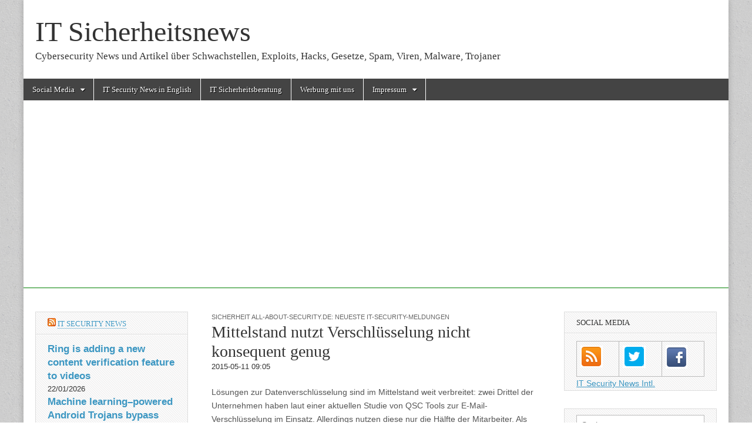

--- FILE ---
content_type: text/html; charset=UTF-8
request_url: https://www.itsicherheitnews.de/mittelstand-nutzt-verschluesselung-nicht-konsequent-genug-2/
body_size: 27076
content:
<!DOCTYPE html>
<html lang="de">
<head>
	<meta charset="UTF-8" />
	<meta name="viewport" content="width=device-width, initial-scale=1.0" />
	<link rel="profile" href="http://gmpg.org/xfn/11" />
	<link rel="pingback" href="https://www.itsicherheitnews.de/xmlrpc.php" />
	<meta name='robots' content='index, follow, max-image-preview:large, max-snippet:-1, max-video-preview:-1' />
	<style>img:is([sizes="auto" i], [sizes^="auto," i]) { contain-intrinsic-size: 3000px 1500px }</style>
	<!-- Google tag (gtag.js) consent mode dataLayer added by Site Kit -->
<script type="text/javascript" id="google_gtagjs-js-consent-mode-data-layer">
/* <![CDATA[ */
window.dataLayer = window.dataLayer || [];function gtag(){dataLayer.push(arguments);}
gtag('consent', 'default', {"ad_personalization":"denied","ad_storage":"denied","ad_user_data":"denied","analytics_storage":"denied","functionality_storage":"denied","security_storage":"denied","personalization_storage":"denied","region":["AT","BE","BG","CH","CY","CZ","DE","DK","EE","ES","FI","FR","GB","GR","HR","HU","IE","IS","IT","LI","LT","LU","LV","MT","NL","NO","PL","PT","RO","SE","SI","SK"],"wait_for_update":500});
window._googlesitekitConsentCategoryMap = {"statistics":["analytics_storage"],"marketing":["ad_storage","ad_user_data","ad_personalization"],"functional":["functionality_storage","security_storage"],"preferences":["personalization_storage"]};
window._googlesitekitConsents = {"ad_personalization":"denied","ad_storage":"denied","ad_user_data":"denied","analytics_storage":"denied","functionality_storage":"denied","security_storage":"denied","personalization_storage":"denied","region":["AT","BE","BG","CH","CY","CZ","DE","DK","EE","ES","FI","FR","GB","GR","HR","HU","IE","IS","IT","LI","LT","LU","LV","MT","NL","NO","PL","PT","RO","SE","SI","SK"],"wait_for_update":500};
/* ]]> */
</script>
<!-- End Google tag (gtag.js) consent mode dataLayer added by Site Kit -->

	<!-- This site is optimized with the Yoast SEO plugin v26.8 - https://yoast.com/product/yoast-seo-wordpress/ -->
	<title>Mittelstand nutzt Verschlüsselung nicht konsequent genug - IT Sicherheitsnews</title>
	<link rel="canonical" href="https://www.itsicherheitnews.de/mittelstand-nutzt-verschluesselung-nicht-konsequent-genug-2/" />
	<meta property="og:locale" content="de_DE" />
	<meta property="og:type" content="article" />
	<meta property="og:title" content="Mittelstand nutzt Verschlüsselung nicht konsequent genug - IT Sicherheitsnews" />
	<meta property="og:description" content="Lösungen zur Datenverschlüsselung sind im Mittelstand weit verbreitet: zwei Drittel der Unternehmen haben laut einer aktuellen Studie von QSC Tools zur E-Mail-Verschlüsselung im Einsatz. Allerdings nutzen diese nur die Hälfte der Mitarbeiter. Als angebliche Hindernisse nennen die Unternehmen Lizenzkosten und&hellip;Read more &rarr;" />
	<meta property="og:url" content="https://www.itsicherheitnews.de/mittelstand-nutzt-verschluesselung-nicht-konsequent-genug-2/" />
	<meta property="og:site_name" content="IT Sicherheitsnews" />
	<meta property="article:published_time" content="2015-05-11T07:40:21+00:00" />
	<meta property="og:image" content="https://i0.wp.com/www.itsicherheitnews.de/wp-content/uploads/2016/04/cropped-itsecuritynews.png?fit=512%2C512&ssl=1" />
	<meta property="og:image:width" content="512" />
	<meta property="og:image:height" content="512" />
	<meta property="og:image:type" content="image/png" />
	<meta name="author" content="IT Security News" />
	<meta name="twitter:label1" content="Verfasst von" />
	<meta name="twitter:data1" content="IT Security News" />
	<script type="application/ld+json" class="yoast-schema-graph">{"@context":"https://schema.org","@graph":[{"@type":"Article","@id":"https://www.itsicherheitnews.de/mittelstand-nutzt-verschluesselung-nicht-konsequent-genug-2/#article","isPartOf":{"@id":"https://www.itsicherheitnews.de/mittelstand-nutzt-verschluesselung-nicht-konsequent-genug-2/"},"author":{"name":"IT Security News","@id":"https://www.itsicherheitnews.de/#/schema/person/1b4fe62f620f4eb48f1c9c177790adbe"},"headline":"Mittelstand nutzt Verschlüsselung nicht konsequent genug","datePublished":"2015-05-11T07:40:21+00:00","mainEntityOfPage":{"@id":"https://www.itsicherheitnews.de/mittelstand-nutzt-verschluesselung-nicht-konsequent-genug-2/"},"wordCount":74,"publisher":{"@id":"https://www.itsicherheitnews.de/#organization"},"articleSection":["sicherheit All-About-Security.de: Neueste IT-Security-Meldungen"],"inLanguage":"de"},{"@type":"WebPage","@id":"https://www.itsicherheitnews.de/mittelstand-nutzt-verschluesselung-nicht-konsequent-genug-2/","url":"https://www.itsicherheitnews.de/mittelstand-nutzt-verschluesselung-nicht-konsequent-genug-2/","name":"Mittelstand nutzt Verschlüsselung nicht konsequent genug - IT Sicherheitsnews","isPartOf":{"@id":"https://www.itsicherheitnews.de/#website"},"datePublished":"2015-05-11T07:40:21+00:00","breadcrumb":{"@id":"https://www.itsicherheitnews.de/mittelstand-nutzt-verschluesselung-nicht-konsequent-genug-2/#breadcrumb"},"inLanguage":"de","potentialAction":[{"@type":"ReadAction","target":["https://www.itsicherheitnews.de/mittelstand-nutzt-verschluesselung-nicht-konsequent-genug-2/"]}]},{"@type":"BreadcrumbList","@id":"https://www.itsicherheitnews.de/mittelstand-nutzt-verschluesselung-nicht-konsequent-genug-2/#breadcrumb","itemListElement":[{"@type":"ListItem","position":1,"name":"Startseite","item":"https://www.itsicherheitnews.de/"},{"@type":"ListItem","position":2,"name":"Mittelstand nutzt Verschlüsselung nicht konsequent genug"}]},{"@type":"WebSite","@id":"https://www.itsicherheitnews.de/#website","url":"https://www.itsicherheitnews.de/","name":"IT Sicherheitsnews","description":"Cybersecurity News und Artikel über Schwachstellen, Exploits, Hacks, Gesetze, Spam, Viren, Malware, Trojaner","publisher":{"@id":"https://www.itsicherheitnews.de/#organization"},"potentialAction":[{"@type":"SearchAction","target":{"@type":"EntryPoint","urlTemplate":"https://www.itsicherheitnews.de/?s={search_term_string}"},"query-input":{"@type":"PropertyValueSpecification","valueRequired":true,"valueName":"search_term_string"}}],"inLanguage":"de"},{"@type":"Organization","@id":"https://www.itsicherheitnews.de/#organization","name":"IT Sicherheitsnews","url":"https://www.itsicherheitnews.de/","logo":{"@type":"ImageObject","inLanguage":"de","@id":"https://www.itsicherheitnews.de/#/schema/logo/image/","url":"https://i0.wp.com/www.itsicherheitnews.de/wp-content/uploads/2016/04/itsecuritynews-e1701967807367.png?fit=50%2C47&ssl=1","contentUrl":"https://i0.wp.com/www.itsicherheitnews.de/wp-content/uploads/2016/04/itsecuritynews-e1701967807367.png?fit=50%2C47&ssl=1","width":50,"height":47,"caption":"IT Sicherheitsnews"},"image":{"@id":"https://www.itsicherheitnews.de/#/schema/logo/image/"}},{"@type":"Person","@id":"https://www.itsicherheitnews.de/#/schema/person/1b4fe62f620f4eb48f1c9c177790adbe","name":"IT Security News","image":{"@type":"ImageObject","inLanguage":"de","@id":"https://www.itsicherheitnews.de/#/schema/person/image/","url":"https://secure.gravatar.com/avatar/27b24d53cc98119ab155e65cf1f180d6fb4c09645c97bea1a31f898d28670ae4?s=96&d=mm&r=g","contentUrl":"https://secure.gravatar.com/avatar/27b24d53cc98119ab155e65cf1f180d6fb4c09645c97bea1a31f898d28670ae4?s=96&d=mm&r=g","caption":"IT Security News"},"sameAs":["https://x.com/securitynews_DE"],"url":"https://www.itsicherheitnews.de/author/msorin/"}]}</script>
	<!-- / Yoast SEO plugin. -->


<link rel='dns-prefetch' href='//secure.gravatar.com' />
<link rel='dns-prefetch' href='//www.googletagmanager.com' />
<link rel='dns-prefetch' href='//stats.wp.com' />

<link rel='dns-prefetch' href='//v0.wordpress.com' />
<link rel='dns-prefetch' href='//widgets.wp.com' />
<link rel='dns-prefetch' href='//s0.wp.com' />
<link rel='dns-prefetch' href='//0.gravatar.com' />
<link rel='dns-prefetch' href='//1.gravatar.com' />
<link rel='dns-prefetch' href='//2.gravatar.com' />
<link rel='dns-prefetch' href='//pagead2.googlesyndication.com' />
<link rel='dns-prefetch' href='//fundingchoicesmessages.google.com' />
<link rel='preconnect' href='//i0.wp.com' />
<link rel='preconnect' href='//c0.wp.com' />
<link rel="alternate" type="application/rss+xml" title="IT Sicherheitsnews &raquo; Feed" href="https://www.itsicherheitnews.de/feed/" />
<link rel="alternate" type="application/rss+xml" title="IT Sicherheitsnews &raquo; Kommentar-Feed" href="https://www.itsicherheitnews.de/comments/feed/" />
<script type="text/javascript">
/* <![CDATA[ */
window._wpemojiSettings = {"baseUrl":"https:\/\/s.w.org\/images\/core\/emoji\/16.0.1\/72x72\/","ext":".png","svgUrl":"https:\/\/s.w.org\/images\/core\/emoji\/16.0.1\/svg\/","svgExt":".svg","source":{"concatemoji":"https:\/\/www.itsicherheitnews.de\/wp-includes\/js\/wp-emoji-release.min.js?ver=6.8.2"}};
/*! This file is auto-generated */
!function(s,n){var o,i,e;function c(e){try{var t={supportTests:e,timestamp:(new Date).valueOf()};sessionStorage.setItem(o,JSON.stringify(t))}catch(e){}}function p(e,t,n){e.clearRect(0,0,e.canvas.width,e.canvas.height),e.fillText(t,0,0);var t=new Uint32Array(e.getImageData(0,0,e.canvas.width,e.canvas.height).data),a=(e.clearRect(0,0,e.canvas.width,e.canvas.height),e.fillText(n,0,0),new Uint32Array(e.getImageData(0,0,e.canvas.width,e.canvas.height).data));return t.every(function(e,t){return e===a[t]})}function u(e,t){e.clearRect(0,0,e.canvas.width,e.canvas.height),e.fillText(t,0,0);for(var n=e.getImageData(16,16,1,1),a=0;a<n.data.length;a++)if(0!==n.data[a])return!1;return!0}function f(e,t,n,a){switch(t){case"flag":return n(e,"\ud83c\udff3\ufe0f\u200d\u26a7\ufe0f","\ud83c\udff3\ufe0f\u200b\u26a7\ufe0f")?!1:!n(e,"\ud83c\udde8\ud83c\uddf6","\ud83c\udde8\u200b\ud83c\uddf6")&&!n(e,"\ud83c\udff4\udb40\udc67\udb40\udc62\udb40\udc65\udb40\udc6e\udb40\udc67\udb40\udc7f","\ud83c\udff4\u200b\udb40\udc67\u200b\udb40\udc62\u200b\udb40\udc65\u200b\udb40\udc6e\u200b\udb40\udc67\u200b\udb40\udc7f");case"emoji":return!a(e,"\ud83e\udedf")}return!1}function g(e,t,n,a){var r="undefined"!=typeof WorkerGlobalScope&&self instanceof WorkerGlobalScope?new OffscreenCanvas(300,150):s.createElement("canvas"),o=r.getContext("2d",{willReadFrequently:!0}),i=(o.textBaseline="top",o.font="600 32px Arial",{});return e.forEach(function(e){i[e]=t(o,e,n,a)}),i}function t(e){var t=s.createElement("script");t.src=e,t.defer=!0,s.head.appendChild(t)}"undefined"!=typeof Promise&&(o="wpEmojiSettingsSupports",i=["flag","emoji"],n.supports={everything:!0,everythingExceptFlag:!0},e=new Promise(function(e){s.addEventListener("DOMContentLoaded",e,{once:!0})}),new Promise(function(t){var n=function(){try{var e=JSON.parse(sessionStorage.getItem(o));if("object"==typeof e&&"number"==typeof e.timestamp&&(new Date).valueOf()<e.timestamp+604800&&"object"==typeof e.supportTests)return e.supportTests}catch(e){}return null}();if(!n){if("undefined"!=typeof Worker&&"undefined"!=typeof OffscreenCanvas&&"undefined"!=typeof URL&&URL.createObjectURL&&"undefined"!=typeof Blob)try{var e="postMessage("+g.toString()+"("+[JSON.stringify(i),f.toString(),p.toString(),u.toString()].join(",")+"));",a=new Blob([e],{type:"text/javascript"}),r=new Worker(URL.createObjectURL(a),{name:"wpTestEmojiSupports"});return void(r.onmessage=function(e){c(n=e.data),r.terminate(),t(n)})}catch(e){}c(n=g(i,f,p,u))}t(n)}).then(function(e){for(var t in e)n.supports[t]=e[t],n.supports.everything=n.supports.everything&&n.supports[t],"flag"!==t&&(n.supports.everythingExceptFlag=n.supports.everythingExceptFlag&&n.supports[t]);n.supports.everythingExceptFlag=n.supports.everythingExceptFlag&&!n.supports.flag,n.DOMReady=!1,n.readyCallback=function(){n.DOMReady=!0}}).then(function(){return e}).then(function(){var e;n.supports.everything||(n.readyCallback(),(e=n.source||{}).concatemoji?t(e.concatemoji):e.wpemoji&&e.twemoji&&(t(e.twemoji),t(e.wpemoji)))}))}((window,document),window._wpemojiSettings);
/* ]]> */
</script>
<link rel='stylesheet' id='jetpack_related-posts-css' href='https://c0.wp.com/p/jetpack/15.4/modules/related-posts/related-posts.css' type='text/css' media='all' />
<style id='wp-emoji-styles-inline-css' type='text/css'>

	img.wp-smiley, img.emoji {
		display: inline !important;
		border: none !important;
		box-shadow: none !important;
		height: 1em !important;
		width: 1em !important;
		margin: 0 0.07em !important;
		vertical-align: -0.1em !important;
		background: none !important;
		padding: 0 !important;
	}
</style>
<link rel='stylesheet' id='wp-block-library-css' href='https://c0.wp.com/c/6.8.2/wp-includes/css/dist/block-library/style.min.css' type='text/css' media='all' />
<style id='classic-theme-styles-inline-css' type='text/css'>
/*! This file is auto-generated */
.wp-block-button__link{color:#fff;background-color:#32373c;border-radius:9999px;box-shadow:none;text-decoration:none;padding:calc(.667em + 2px) calc(1.333em + 2px);font-size:1.125em}.wp-block-file__button{background:#32373c;color:#fff;text-decoration:none}
</style>
<link rel='stylesheet' id='mediaelement-css' href='https://c0.wp.com/c/6.8.2/wp-includes/js/mediaelement/mediaelementplayer-legacy.min.css' type='text/css' media='all' />
<link rel='stylesheet' id='wp-mediaelement-css' href='https://c0.wp.com/c/6.8.2/wp-includes/js/mediaelement/wp-mediaelement.min.css' type='text/css' media='all' />
<style id='jetpack-sharing-buttons-style-inline-css' type='text/css'>
.jetpack-sharing-buttons__services-list{display:flex;flex-direction:row;flex-wrap:wrap;gap:0;list-style-type:none;margin:5px;padding:0}.jetpack-sharing-buttons__services-list.has-small-icon-size{font-size:12px}.jetpack-sharing-buttons__services-list.has-normal-icon-size{font-size:16px}.jetpack-sharing-buttons__services-list.has-large-icon-size{font-size:24px}.jetpack-sharing-buttons__services-list.has-huge-icon-size{font-size:36px}@media print{.jetpack-sharing-buttons__services-list{display:none!important}}.editor-styles-wrapper .wp-block-jetpack-sharing-buttons{gap:0;padding-inline-start:0}ul.jetpack-sharing-buttons__services-list.has-background{padding:1.25em 2.375em}
</style>
<style id='global-styles-inline-css' type='text/css'>
:root{--wp--preset--aspect-ratio--square: 1;--wp--preset--aspect-ratio--4-3: 4/3;--wp--preset--aspect-ratio--3-4: 3/4;--wp--preset--aspect-ratio--3-2: 3/2;--wp--preset--aspect-ratio--2-3: 2/3;--wp--preset--aspect-ratio--16-9: 16/9;--wp--preset--aspect-ratio--9-16: 9/16;--wp--preset--color--black: #000000;--wp--preset--color--cyan-bluish-gray: #abb8c3;--wp--preset--color--white: #ffffff;--wp--preset--color--pale-pink: #f78da7;--wp--preset--color--vivid-red: #cf2e2e;--wp--preset--color--luminous-vivid-orange: #ff6900;--wp--preset--color--luminous-vivid-amber: #fcb900;--wp--preset--color--light-green-cyan: #7bdcb5;--wp--preset--color--vivid-green-cyan: #00d084;--wp--preset--color--pale-cyan-blue: #8ed1fc;--wp--preset--color--vivid-cyan-blue: #0693e3;--wp--preset--color--vivid-purple: #9b51e0;--wp--preset--gradient--vivid-cyan-blue-to-vivid-purple: linear-gradient(135deg,rgba(6,147,227,1) 0%,rgb(155,81,224) 100%);--wp--preset--gradient--light-green-cyan-to-vivid-green-cyan: linear-gradient(135deg,rgb(122,220,180) 0%,rgb(0,208,130) 100%);--wp--preset--gradient--luminous-vivid-amber-to-luminous-vivid-orange: linear-gradient(135deg,rgba(252,185,0,1) 0%,rgba(255,105,0,1) 100%);--wp--preset--gradient--luminous-vivid-orange-to-vivid-red: linear-gradient(135deg,rgba(255,105,0,1) 0%,rgb(207,46,46) 100%);--wp--preset--gradient--very-light-gray-to-cyan-bluish-gray: linear-gradient(135deg,rgb(238,238,238) 0%,rgb(169,184,195) 100%);--wp--preset--gradient--cool-to-warm-spectrum: linear-gradient(135deg,rgb(74,234,220) 0%,rgb(151,120,209) 20%,rgb(207,42,186) 40%,rgb(238,44,130) 60%,rgb(251,105,98) 80%,rgb(254,248,76) 100%);--wp--preset--gradient--blush-light-purple: linear-gradient(135deg,rgb(255,206,236) 0%,rgb(152,150,240) 100%);--wp--preset--gradient--blush-bordeaux: linear-gradient(135deg,rgb(254,205,165) 0%,rgb(254,45,45) 50%,rgb(107,0,62) 100%);--wp--preset--gradient--luminous-dusk: linear-gradient(135deg,rgb(255,203,112) 0%,rgb(199,81,192) 50%,rgb(65,88,208) 100%);--wp--preset--gradient--pale-ocean: linear-gradient(135deg,rgb(255,245,203) 0%,rgb(182,227,212) 50%,rgb(51,167,181) 100%);--wp--preset--gradient--electric-grass: linear-gradient(135deg,rgb(202,248,128) 0%,rgb(113,206,126) 100%);--wp--preset--gradient--midnight: linear-gradient(135deg,rgb(2,3,129) 0%,rgb(40,116,252) 100%);--wp--preset--font-size--small: 13px;--wp--preset--font-size--medium: 20px;--wp--preset--font-size--large: 36px;--wp--preset--font-size--x-large: 42px;--wp--preset--spacing--20: 0.44rem;--wp--preset--spacing--30: 0.67rem;--wp--preset--spacing--40: 1rem;--wp--preset--spacing--50: 1.5rem;--wp--preset--spacing--60: 2.25rem;--wp--preset--spacing--70: 3.38rem;--wp--preset--spacing--80: 5.06rem;--wp--preset--shadow--natural: 6px 6px 9px rgba(0, 0, 0, 0.2);--wp--preset--shadow--deep: 12px 12px 50px rgba(0, 0, 0, 0.4);--wp--preset--shadow--sharp: 6px 6px 0px rgba(0, 0, 0, 0.2);--wp--preset--shadow--outlined: 6px 6px 0px -3px rgba(255, 255, 255, 1), 6px 6px rgba(0, 0, 0, 1);--wp--preset--shadow--crisp: 6px 6px 0px rgba(0, 0, 0, 1);}:where(.is-layout-flex){gap: 0.5em;}:where(.is-layout-grid){gap: 0.5em;}body .is-layout-flex{display: flex;}.is-layout-flex{flex-wrap: wrap;align-items: center;}.is-layout-flex > :is(*, div){margin: 0;}body .is-layout-grid{display: grid;}.is-layout-grid > :is(*, div){margin: 0;}:where(.wp-block-columns.is-layout-flex){gap: 2em;}:where(.wp-block-columns.is-layout-grid){gap: 2em;}:where(.wp-block-post-template.is-layout-flex){gap: 1.25em;}:where(.wp-block-post-template.is-layout-grid){gap: 1.25em;}.has-black-color{color: var(--wp--preset--color--black) !important;}.has-cyan-bluish-gray-color{color: var(--wp--preset--color--cyan-bluish-gray) !important;}.has-white-color{color: var(--wp--preset--color--white) !important;}.has-pale-pink-color{color: var(--wp--preset--color--pale-pink) !important;}.has-vivid-red-color{color: var(--wp--preset--color--vivid-red) !important;}.has-luminous-vivid-orange-color{color: var(--wp--preset--color--luminous-vivid-orange) !important;}.has-luminous-vivid-amber-color{color: var(--wp--preset--color--luminous-vivid-amber) !important;}.has-light-green-cyan-color{color: var(--wp--preset--color--light-green-cyan) !important;}.has-vivid-green-cyan-color{color: var(--wp--preset--color--vivid-green-cyan) !important;}.has-pale-cyan-blue-color{color: var(--wp--preset--color--pale-cyan-blue) !important;}.has-vivid-cyan-blue-color{color: var(--wp--preset--color--vivid-cyan-blue) !important;}.has-vivid-purple-color{color: var(--wp--preset--color--vivid-purple) !important;}.has-black-background-color{background-color: var(--wp--preset--color--black) !important;}.has-cyan-bluish-gray-background-color{background-color: var(--wp--preset--color--cyan-bluish-gray) !important;}.has-white-background-color{background-color: var(--wp--preset--color--white) !important;}.has-pale-pink-background-color{background-color: var(--wp--preset--color--pale-pink) !important;}.has-vivid-red-background-color{background-color: var(--wp--preset--color--vivid-red) !important;}.has-luminous-vivid-orange-background-color{background-color: var(--wp--preset--color--luminous-vivid-orange) !important;}.has-luminous-vivid-amber-background-color{background-color: var(--wp--preset--color--luminous-vivid-amber) !important;}.has-light-green-cyan-background-color{background-color: var(--wp--preset--color--light-green-cyan) !important;}.has-vivid-green-cyan-background-color{background-color: var(--wp--preset--color--vivid-green-cyan) !important;}.has-pale-cyan-blue-background-color{background-color: var(--wp--preset--color--pale-cyan-blue) !important;}.has-vivid-cyan-blue-background-color{background-color: var(--wp--preset--color--vivid-cyan-blue) !important;}.has-vivid-purple-background-color{background-color: var(--wp--preset--color--vivid-purple) !important;}.has-black-border-color{border-color: var(--wp--preset--color--black) !important;}.has-cyan-bluish-gray-border-color{border-color: var(--wp--preset--color--cyan-bluish-gray) !important;}.has-white-border-color{border-color: var(--wp--preset--color--white) !important;}.has-pale-pink-border-color{border-color: var(--wp--preset--color--pale-pink) !important;}.has-vivid-red-border-color{border-color: var(--wp--preset--color--vivid-red) !important;}.has-luminous-vivid-orange-border-color{border-color: var(--wp--preset--color--luminous-vivid-orange) !important;}.has-luminous-vivid-amber-border-color{border-color: var(--wp--preset--color--luminous-vivid-amber) !important;}.has-light-green-cyan-border-color{border-color: var(--wp--preset--color--light-green-cyan) !important;}.has-vivid-green-cyan-border-color{border-color: var(--wp--preset--color--vivid-green-cyan) !important;}.has-pale-cyan-blue-border-color{border-color: var(--wp--preset--color--pale-cyan-blue) !important;}.has-vivid-cyan-blue-border-color{border-color: var(--wp--preset--color--vivid-cyan-blue) !important;}.has-vivid-purple-border-color{border-color: var(--wp--preset--color--vivid-purple) !important;}.has-vivid-cyan-blue-to-vivid-purple-gradient-background{background: var(--wp--preset--gradient--vivid-cyan-blue-to-vivid-purple) !important;}.has-light-green-cyan-to-vivid-green-cyan-gradient-background{background: var(--wp--preset--gradient--light-green-cyan-to-vivid-green-cyan) !important;}.has-luminous-vivid-amber-to-luminous-vivid-orange-gradient-background{background: var(--wp--preset--gradient--luminous-vivid-amber-to-luminous-vivid-orange) !important;}.has-luminous-vivid-orange-to-vivid-red-gradient-background{background: var(--wp--preset--gradient--luminous-vivid-orange-to-vivid-red) !important;}.has-very-light-gray-to-cyan-bluish-gray-gradient-background{background: var(--wp--preset--gradient--very-light-gray-to-cyan-bluish-gray) !important;}.has-cool-to-warm-spectrum-gradient-background{background: var(--wp--preset--gradient--cool-to-warm-spectrum) !important;}.has-blush-light-purple-gradient-background{background: var(--wp--preset--gradient--blush-light-purple) !important;}.has-blush-bordeaux-gradient-background{background: var(--wp--preset--gradient--blush-bordeaux) !important;}.has-luminous-dusk-gradient-background{background: var(--wp--preset--gradient--luminous-dusk) !important;}.has-pale-ocean-gradient-background{background: var(--wp--preset--gradient--pale-ocean) !important;}.has-electric-grass-gradient-background{background: var(--wp--preset--gradient--electric-grass) !important;}.has-midnight-gradient-background{background: var(--wp--preset--gradient--midnight) !important;}.has-small-font-size{font-size: var(--wp--preset--font-size--small) !important;}.has-medium-font-size{font-size: var(--wp--preset--font-size--medium) !important;}.has-large-font-size{font-size: var(--wp--preset--font-size--large) !important;}.has-x-large-font-size{font-size: var(--wp--preset--font-size--x-large) !important;}
:where(.wp-block-post-template.is-layout-flex){gap: 1.25em;}:where(.wp-block-post-template.is-layout-grid){gap: 1.25em;}
:where(.wp-block-columns.is-layout-flex){gap: 2em;}:where(.wp-block-columns.is-layout-grid){gap: 2em;}
:root :where(.wp-block-pullquote){font-size: 1.5em;line-height: 1.6;}
</style>
<link rel='stylesheet' id='google_fonts-css' href='//www.itsicherheitnews.de/wp-content/uploads/omgf/google_fonts/google_fonts.css?ver=1660233038' type='text/css' media='all' />
<link rel='stylesheet' id='theme_stylesheet-css' href='https://www.itsicherheitnews.de/wp-content/themes/magazine-basic/style.css?ver=6.8.2' type='text/css' media='all' />
<link rel='stylesheet' id='font_awesome-css' href='https://www.itsicherheitnews.de/wp-content/themes/magazine-basic/library/css/font-awesome.css?ver=4.7.0' type='text/css' media='all' />
<link rel='stylesheet' id='jetpack_likes-css' href='https://c0.wp.com/p/jetpack/15.4/modules/likes/style.css' type='text/css' media='all' />
<script type="text/javascript" id="jetpack_related-posts-js-extra">
/* <![CDATA[ */
var related_posts_js_options = {"post_heading":"h4"};
/* ]]> */
</script>
<script type="text/javascript" src="https://c0.wp.com/p/jetpack/15.4/_inc/build/related-posts/related-posts.min.js" id="jetpack_related-posts-js"></script>
<script type="text/javascript" src="https://c0.wp.com/c/6.8.2/wp-includes/js/jquery/jquery.min.js" id="jquery-core-js"></script>
<script type="text/javascript" src="https://c0.wp.com/c/6.8.2/wp-includes/js/jquery/jquery-migrate.min.js" id="jquery-migrate-js"></script>

<!-- Google Tag (gtac.js) durch Site-Kit hinzugefügt -->
<!-- Von Site Kit hinzugefügtes Google-Analytics-Snippet -->
<!-- Das Google Ads-Snippet wurde von Site Kit hinzugefügt -->
<script type="text/javascript" src="https://www.googletagmanager.com/gtag/js?id=GT-WPDCL2P" id="google_gtagjs-js" async></script>
<script type="text/javascript" id="google_gtagjs-js-after">
/* <![CDATA[ */
window.dataLayer = window.dataLayer || [];function gtag(){dataLayer.push(arguments);}
gtag("set","linker",{"domains":["www.itsicherheitnews.de"]});
gtag("js", new Date());
gtag("set", "developer_id.dZTNiMT", true);
gtag("config", "GT-WPDCL2P", {"googlesitekit_post_categories":"sicherheit All-About-Security.de: Neueste IT-Security-Meldungen","googlesitekit_post_date":"20150511"});
gtag("config", "AW-408194748");
/* ]]> */
</script>
<link rel="https://api.w.org/" href="https://www.itsicherheitnews.de/wp-json/" /><link rel="alternate" title="JSON" type="application/json" href="https://www.itsicherheitnews.de/wp-json/wp/v2/posts/6790" /><link rel="EditURI" type="application/rsd+xml" title="RSD" href="https://www.itsicherheitnews.de/xmlrpc.php?rsd" />
<meta name="generator" content="WordPress 6.8.2" />
<link rel='shortlink' href='https://wp.me/pf9yJ9-1Lw' />
<link rel="alternate" title="oEmbed (JSON)" type="application/json+oembed" href="https://www.itsicherheitnews.de/wp-json/oembed/1.0/embed?url=https%3A%2F%2Fwww.itsicherheitnews.de%2Fmittelstand-nutzt-verschluesselung-nicht-konsequent-genug-2%2F" />
<link rel="alternate" title="oEmbed (XML)" type="text/xml+oembed" href="https://www.itsicherheitnews.de/wp-json/oembed/1.0/embed?url=https%3A%2F%2Fwww.itsicherheitnews.de%2Fmittelstand-nutzt-verschluesselung-nicht-konsequent-genug-2%2F&#038;format=xml" />
<meta name="generator" content="Site Kit by Google 1.170.0" />	<style>img#wpstats{display:none}</style>
		<style>
#site-title a,#site-description{color:#333 !important}
#page{background-color:#ffffff}
.entry-meta a,.entry-content a,.widget a{color:#3D97C2}
</style>
	
<!-- Durch Site Kit hinzugefügte Google AdSense Metatags -->
<meta name="google-adsense-platform-account" content="ca-host-pub-2644536267352236">
<meta name="google-adsense-platform-domain" content="sitekit.withgoogle.com">
<!-- Beende durch Site Kit hinzugefügte Google AdSense Metatags -->
<style type="text/css" id="custom-background-css">
body.custom-background { background-image: url("https://itsicherheitnews.de/wp-content/themes/magazine-basic/library/images/solid.png"); background-position: left top; background-size: auto; background-repeat: repeat; background-attachment: scroll; }
</style>
	
<!-- Von Site Kit hinzugefügtes Google-Tag-Manager-Snippet -->
<script type="text/javascript">
/* <![CDATA[ */

			( function( w, d, s, l, i ) {
				w[l] = w[l] || [];
				w[l].push( {'gtm.start': new Date().getTime(), event: 'gtm.js'} );
				var f = d.getElementsByTagName( s )[0],
					j = d.createElement( s ), dl = l != 'dataLayer' ? '&l=' + l : '';
				j.async = true;
				j.src = 'https://www.googletagmanager.com/gtm.js?id=' + i + dl;
				f.parentNode.insertBefore( j, f );
			} )( window, document, 'script', 'dataLayer', 'GTM-NN696GSM' );
			
/* ]]> */
</script>

<!-- Ende des von Site Kit hinzugefügten Google-Tag-Manager-Snippets -->

<!-- Von Site Kit hinzugefügtes Google-AdSense-Snippet -->
<script type="text/javascript" async="async" src="https://pagead2.googlesyndication.com/pagead/js/adsbygoogle.js?client=ca-pub-5751281961085733&amp;host=ca-host-pub-2644536267352236" crossorigin="anonymous"></script>

<!-- Ende des von Site Kit hinzugefügten Google-AdSense-Snippets -->

<!-- Google AdSense Ad Blocking Recovery snippet added by Site Kit -->
<script async src="https://fundingchoicesmessages.google.com/i/pub-5751281961085733?ers=1" nonce="7mcUlkFXdGcUC8MW9nhSBw"></script><script nonce="7mcUlkFXdGcUC8MW9nhSBw">(function() {function signalGooglefcPresent() {if (!window.frames['googlefcPresent']) {if (document.body) {const iframe = document.createElement('iframe'); iframe.style = 'width: 0; height: 0; border: none; z-index: -1000; left: -1000px; top: -1000px;'; iframe.style.display = 'none'; iframe.name = 'googlefcPresent'; document.body.appendChild(iframe);} else {setTimeout(signalGooglefcPresent, 0);}}}signalGooglefcPresent();})();</script>
<!-- End Google AdSense Ad Blocking Recovery snippet added by Site Kit -->

<!-- Google AdSense Ad Blocking Recovery Error Protection snippet added by Site Kit -->
<script>(function(){'use strict';function aa(a){var b=0;return function(){return b<a.length?{done:!1,value:a[b++]}:{done:!0}}}var ba="function"==typeof Object.defineProperties?Object.defineProperty:function(a,b,c){if(a==Array.prototype||a==Object.prototype)return a;a[b]=c.value;return a};
function ea(a){a=["object"==typeof globalThis&&globalThis,a,"object"==typeof window&&window,"object"==typeof self&&self,"object"==typeof global&&global];for(var b=0;b<a.length;++b){var c=a[b];if(c&&c.Math==Math)return c}throw Error("Cannot find global object");}var fa=ea(this);function ha(a,b){if(b)a:{var c=fa;a=a.split(".");for(var d=0;d<a.length-1;d++){var e=a[d];if(!(e in c))break a;c=c[e]}a=a[a.length-1];d=c[a];b=b(d);b!=d&&null!=b&&ba(c,a,{configurable:!0,writable:!0,value:b})}}
var ia="function"==typeof Object.create?Object.create:function(a){function b(){}b.prototype=a;return new b},l;if("function"==typeof Object.setPrototypeOf)l=Object.setPrototypeOf;else{var m;a:{var ja={a:!0},ka={};try{ka.__proto__=ja;m=ka.a;break a}catch(a){}m=!1}l=m?function(a,b){a.__proto__=b;if(a.__proto__!==b)throw new TypeError(a+" is not extensible");return a}:null}var la=l;
function n(a,b){a.prototype=ia(b.prototype);a.prototype.constructor=a;if(la)la(a,b);else for(var c in b)if("prototype"!=c)if(Object.defineProperties){var d=Object.getOwnPropertyDescriptor(b,c);d&&Object.defineProperty(a,c,d)}else a[c]=b[c];a.A=b.prototype}function ma(){for(var a=Number(this),b=[],c=a;c<arguments.length;c++)b[c-a]=arguments[c];return b}
var na="function"==typeof Object.assign?Object.assign:function(a,b){for(var c=1;c<arguments.length;c++){var d=arguments[c];if(d)for(var e in d)Object.prototype.hasOwnProperty.call(d,e)&&(a[e]=d[e])}return a};ha("Object.assign",function(a){return a||na});/*

 Copyright The Closure Library Authors.
 SPDX-License-Identifier: Apache-2.0
*/
var p=this||self;function q(a){return a};var t,u;a:{for(var oa=["CLOSURE_FLAGS"],v=p,x=0;x<oa.length;x++)if(v=v[oa[x]],null==v){u=null;break a}u=v}var pa=u&&u[610401301];t=null!=pa?pa:!1;var z,qa=p.navigator;z=qa?qa.userAgentData||null:null;function A(a){return t?z?z.brands.some(function(b){return(b=b.brand)&&-1!=b.indexOf(a)}):!1:!1}function B(a){var b;a:{if(b=p.navigator)if(b=b.userAgent)break a;b=""}return-1!=b.indexOf(a)};function C(){return t?!!z&&0<z.brands.length:!1}function D(){return C()?A("Chromium"):(B("Chrome")||B("CriOS"))&&!(C()?0:B("Edge"))||B("Silk")};var ra=C()?!1:B("Trident")||B("MSIE");!B("Android")||D();D();B("Safari")&&(D()||(C()?0:B("Coast"))||(C()?0:B("Opera"))||(C()?0:B("Edge"))||(C()?A("Microsoft Edge"):B("Edg/"))||C()&&A("Opera"));var sa={},E=null;var ta="undefined"!==typeof Uint8Array,ua=!ra&&"function"===typeof btoa;var F="function"===typeof Symbol&&"symbol"===typeof Symbol()?Symbol():void 0,G=F?function(a,b){a[F]|=b}:function(a,b){void 0!==a.g?a.g|=b:Object.defineProperties(a,{g:{value:b,configurable:!0,writable:!0,enumerable:!1}})};function va(a){var b=H(a);1!==(b&1)&&(Object.isFrozen(a)&&(a=Array.prototype.slice.call(a)),I(a,b|1))}
var H=F?function(a){return a[F]|0}:function(a){return a.g|0},J=F?function(a){return a[F]}:function(a){return a.g},I=F?function(a,b){a[F]=b}:function(a,b){void 0!==a.g?a.g=b:Object.defineProperties(a,{g:{value:b,configurable:!0,writable:!0,enumerable:!1}})};function wa(){var a=[];G(a,1);return a}function xa(a,b){I(b,(a|0)&-99)}function K(a,b){I(b,(a|34)&-73)}function L(a){a=a>>11&1023;return 0===a?536870912:a};var M={};function N(a){return null!==a&&"object"===typeof a&&!Array.isArray(a)&&a.constructor===Object}var O,ya=[];I(ya,39);O=Object.freeze(ya);var P;function Q(a,b){P=b;a=new a(b);P=void 0;return a}
function R(a,b,c){null==a&&(a=P);P=void 0;if(null==a){var d=96;c?(a=[c],d|=512):a=[];b&&(d=d&-2095105|(b&1023)<<11)}else{if(!Array.isArray(a))throw Error();d=H(a);if(d&64)return a;d|=64;if(c&&(d|=512,c!==a[0]))throw Error();a:{c=a;var e=c.length;if(e){var f=e-1,g=c[f];if(N(g)){d|=256;b=(d>>9&1)-1;e=f-b;1024<=e&&(za(c,b,g),e=1023);d=d&-2095105|(e&1023)<<11;break a}}b&&(g=(d>>9&1)-1,b=Math.max(b,e-g),1024<b&&(za(c,g,{}),d|=256,b=1023),d=d&-2095105|(b&1023)<<11)}}I(a,d);return a}
function za(a,b,c){for(var d=1023+b,e=a.length,f=d;f<e;f++){var g=a[f];null!=g&&g!==c&&(c[f-b]=g)}a.length=d+1;a[d]=c};function Aa(a){switch(typeof a){case "number":return isFinite(a)?a:String(a);case "boolean":return a?1:0;case "object":if(a&&!Array.isArray(a)&&ta&&null!=a&&a instanceof Uint8Array){if(ua){for(var b="",c=0,d=a.length-10240;c<d;)b+=String.fromCharCode.apply(null,a.subarray(c,c+=10240));b+=String.fromCharCode.apply(null,c?a.subarray(c):a);a=btoa(b)}else{void 0===b&&(b=0);if(!E){E={};c="ABCDEFGHIJKLMNOPQRSTUVWXYZabcdefghijklmnopqrstuvwxyz0123456789".split("");d=["+/=","+/","-_=","-_.","-_"];for(var e=
0;5>e;e++){var f=c.concat(d[e].split(""));sa[e]=f;for(var g=0;g<f.length;g++){var h=f[g];void 0===E[h]&&(E[h]=g)}}}b=sa[b];c=Array(Math.floor(a.length/3));d=b[64]||"";for(e=f=0;f<a.length-2;f+=3){var k=a[f],w=a[f+1];h=a[f+2];g=b[k>>2];k=b[(k&3)<<4|w>>4];w=b[(w&15)<<2|h>>6];h=b[h&63];c[e++]=g+k+w+h}g=0;h=d;switch(a.length-f){case 2:g=a[f+1],h=b[(g&15)<<2]||d;case 1:a=a[f],c[e]=b[a>>2]+b[(a&3)<<4|g>>4]+h+d}a=c.join("")}return a}}return a};function Ba(a,b,c){a=Array.prototype.slice.call(a);var d=a.length,e=b&256?a[d-1]:void 0;d+=e?-1:0;for(b=b&512?1:0;b<d;b++)a[b]=c(a[b]);if(e){b=a[b]={};for(var f in e)Object.prototype.hasOwnProperty.call(e,f)&&(b[f]=c(e[f]))}return a}function Da(a,b,c,d,e,f){if(null!=a){if(Array.isArray(a))a=e&&0==a.length&&H(a)&1?void 0:f&&H(a)&2?a:Ea(a,b,c,void 0!==d,e,f);else if(N(a)){var g={},h;for(h in a)Object.prototype.hasOwnProperty.call(a,h)&&(g[h]=Da(a[h],b,c,d,e,f));a=g}else a=b(a,d);return a}}
function Ea(a,b,c,d,e,f){var g=d||c?H(a):0;d=d?!!(g&32):void 0;a=Array.prototype.slice.call(a);for(var h=0;h<a.length;h++)a[h]=Da(a[h],b,c,d,e,f);c&&c(g,a);return a}function Fa(a){return a.s===M?a.toJSON():Aa(a)};function Ga(a,b,c){c=void 0===c?K:c;if(null!=a){if(ta&&a instanceof Uint8Array)return b?a:new Uint8Array(a);if(Array.isArray(a)){var d=H(a);if(d&2)return a;if(b&&!(d&64)&&(d&32||0===d))return I(a,d|34),a;a=Ea(a,Ga,d&4?K:c,!0,!1,!0);b=H(a);b&4&&b&2&&Object.freeze(a);return a}a.s===M&&(b=a.h,c=J(b),a=c&2?a:Q(a.constructor,Ha(b,c,!0)));return a}}function Ha(a,b,c){var d=c||b&2?K:xa,e=!!(b&32);a=Ba(a,b,function(f){return Ga(f,e,d)});G(a,32|(c?2:0));return a};function Ia(a,b){a=a.h;return Ja(a,J(a),b)}function Ja(a,b,c,d){if(-1===c)return null;if(c>=L(b)){if(b&256)return a[a.length-1][c]}else{var e=a.length;if(d&&b&256&&(d=a[e-1][c],null!=d))return d;b=c+((b>>9&1)-1);if(b<e)return a[b]}}function Ka(a,b,c,d,e){var f=L(b);if(c>=f||e){e=b;if(b&256)f=a[a.length-1];else{if(null==d)return;f=a[f+((b>>9&1)-1)]={};e|=256}f[c]=d;e&=-1025;e!==b&&I(a,e)}else a[c+((b>>9&1)-1)]=d,b&256&&(d=a[a.length-1],c in d&&delete d[c]),b&1024&&I(a,b&-1025)}
function La(a,b){var c=Ma;var d=void 0===d?!1:d;var e=a.h;var f=J(e),g=Ja(e,f,b,d);var h=!1;if(null==g||"object"!==typeof g||(h=Array.isArray(g))||g.s!==M)if(h){var k=h=H(g);0===k&&(k|=f&32);k|=f&2;k!==h&&I(g,k);c=new c(g)}else c=void 0;else c=g;c!==g&&null!=c&&Ka(e,f,b,c,d);e=c;if(null==e)return e;a=a.h;f=J(a);f&2||(g=e,c=g.h,h=J(c),g=h&2?Q(g.constructor,Ha(c,h,!1)):g,g!==e&&(e=g,Ka(a,f,b,e,d)));return e}function Na(a,b){a=Ia(a,b);return null==a||"string"===typeof a?a:void 0}
function Oa(a,b){a=Ia(a,b);return null!=a?a:0}function S(a,b){a=Na(a,b);return null!=a?a:""};function T(a,b,c){this.h=R(a,b,c)}T.prototype.toJSON=function(){var a=Ea(this.h,Fa,void 0,void 0,!1,!1);return Pa(this,a,!0)};T.prototype.s=M;T.prototype.toString=function(){return Pa(this,this.h,!1).toString()};
function Pa(a,b,c){var d=a.constructor.v,e=L(J(c?a.h:b)),f=!1;if(d){if(!c){b=Array.prototype.slice.call(b);var g;if(b.length&&N(g=b[b.length-1]))for(f=0;f<d.length;f++)if(d[f]>=e){Object.assign(b[b.length-1]={},g);break}f=!0}e=b;c=!c;g=J(a.h);a=L(g);g=(g>>9&1)-1;for(var h,k,w=0;w<d.length;w++)if(k=d[w],k<a){k+=g;var r=e[k];null==r?e[k]=c?O:wa():c&&r!==O&&va(r)}else h||(r=void 0,e.length&&N(r=e[e.length-1])?h=r:e.push(h={})),r=h[k],null==h[k]?h[k]=c?O:wa():c&&r!==O&&va(r)}d=b.length;if(!d)return b;
var Ca;if(N(h=b[d-1])){a:{var y=h;e={};c=!1;for(var ca in y)Object.prototype.hasOwnProperty.call(y,ca)&&(a=y[ca],Array.isArray(a)&&a!=a&&(c=!0),null!=a?e[ca]=a:c=!0);if(c){for(var rb in e){y=e;break a}y=null}}y!=h&&(Ca=!0);d--}for(;0<d;d--){h=b[d-1];if(null!=h)break;var cb=!0}if(!Ca&&!cb)return b;var da;f?da=b:da=Array.prototype.slice.call(b,0,d);b=da;f&&(b.length=d);y&&b.push(y);return b};function Qa(a){return function(b){if(null==b||""==b)b=new a;else{b=JSON.parse(b);if(!Array.isArray(b))throw Error(void 0);G(b,32);b=Q(a,b)}return b}};function Ra(a){this.h=R(a)}n(Ra,T);var Sa=Qa(Ra);var U;function V(a){this.g=a}V.prototype.toString=function(){return this.g+""};var Ta={};function Ua(){return Math.floor(2147483648*Math.random()).toString(36)+Math.abs(Math.floor(2147483648*Math.random())^Date.now()).toString(36)};function Va(a,b){b=String(b);"application/xhtml+xml"===a.contentType&&(b=b.toLowerCase());return a.createElement(b)}function Wa(a){this.g=a||p.document||document}Wa.prototype.appendChild=function(a,b){a.appendChild(b)};/*

 SPDX-License-Identifier: Apache-2.0
*/
function Xa(a,b){a.src=b instanceof V&&b.constructor===V?b.g:"type_error:TrustedResourceUrl";var c,d;(c=(b=null==(d=(c=(a.ownerDocument&&a.ownerDocument.defaultView||window).document).querySelector)?void 0:d.call(c,"script[nonce]"))?b.nonce||b.getAttribute("nonce")||"":"")&&a.setAttribute("nonce",c)};function Ya(a){a=void 0===a?document:a;return a.createElement("script")};function Za(a,b,c,d,e,f){try{var g=a.g,h=Ya(g);h.async=!0;Xa(h,b);g.head.appendChild(h);h.addEventListener("load",function(){e();d&&g.head.removeChild(h)});h.addEventListener("error",function(){0<c?Za(a,b,c-1,d,e,f):(d&&g.head.removeChild(h),f())})}catch(k){f()}};var $a=p.atob("aHR0cHM6Ly93d3cuZ3N0YXRpYy5jb20vaW1hZ2VzL2ljb25zL21hdGVyaWFsL3N5c3RlbS8xeC93YXJuaW5nX2FtYmVyXzI0ZHAucG5n"),ab=p.atob("WW91IGFyZSBzZWVpbmcgdGhpcyBtZXNzYWdlIGJlY2F1c2UgYWQgb3Igc2NyaXB0IGJsb2NraW5nIHNvZnR3YXJlIGlzIGludGVyZmVyaW5nIHdpdGggdGhpcyBwYWdlLg=="),bb=p.atob("RGlzYWJsZSBhbnkgYWQgb3Igc2NyaXB0IGJsb2NraW5nIHNvZnR3YXJlLCB0aGVuIHJlbG9hZCB0aGlzIHBhZ2Uu");function db(a,b,c){this.i=a;this.l=new Wa(this.i);this.g=null;this.j=[];this.m=!1;this.u=b;this.o=c}
function eb(a){if(a.i.body&&!a.m){var b=function(){fb(a);p.setTimeout(function(){return gb(a,3)},50)};Za(a.l,a.u,2,!0,function(){p[a.o]||b()},b);a.m=!0}}
function fb(a){for(var b=W(1,5),c=0;c<b;c++){var d=X(a);a.i.body.appendChild(d);a.j.push(d)}b=X(a);b.style.bottom="0";b.style.left="0";b.style.position="fixed";b.style.width=W(100,110).toString()+"%";b.style.zIndex=W(2147483544,2147483644).toString();b.style["background-color"]=hb(249,259,242,252,219,229);b.style["box-shadow"]="0 0 12px #888";b.style.color=hb(0,10,0,10,0,10);b.style.display="flex";b.style["justify-content"]="center";b.style["font-family"]="Roboto, Arial";c=X(a);c.style.width=W(80,
85).toString()+"%";c.style.maxWidth=W(750,775).toString()+"px";c.style.margin="24px";c.style.display="flex";c.style["align-items"]="flex-start";c.style["justify-content"]="center";d=Va(a.l.g,"IMG");d.className=Ua();d.src=$a;d.alt="Warning icon";d.style.height="24px";d.style.width="24px";d.style["padding-right"]="16px";var e=X(a),f=X(a);f.style["font-weight"]="bold";f.textContent=ab;var g=X(a);g.textContent=bb;Y(a,e,f);Y(a,e,g);Y(a,c,d);Y(a,c,e);Y(a,b,c);a.g=b;a.i.body.appendChild(a.g);b=W(1,5);for(c=
0;c<b;c++)d=X(a),a.i.body.appendChild(d),a.j.push(d)}function Y(a,b,c){for(var d=W(1,5),e=0;e<d;e++){var f=X(a);b.appendChild(f)}b.appendChild(c);c=W(1,5);for(d=0;d<c;d++)e=X(a),b.appendChild(e)}function W(a,b){return Math.floor(a+Math.random()*(b-a))}function hb(a,b,c,d,e,f){return"rgb("+W(Math.max(a,0),Math.min(b,255)).toString()+","+W(Math.max(c,0),Math.min(d,255)).toString()+","+W(Math.max(e,0),Math.min(f,255)).toString()+")"}function X(a){a=Va(a.l.g,"DIV");a.className=Ua();return a}
function gb(a,b){0>=b||null!=a.g&&0!=a.g.offsetHeight&&0!=a.g.offsetWidth||(ib(a),fb(a),p.setTimeout(function(){return gb(a,b-1)},50))}
function ib(a){var b=a.j;var c="undefined"!=typeof Symbol&&Symbol.iterator&&b[Symbol.iterator];if(c)b=c.call(b);else if("number"==typeof b.length)b={next:aa(b)};else throw Error(String(b)+" is not an iterable or ArrayLike");for(c=b.next();!c.done;c=b.next())(c=c.value)&&c.parentNode&&c.parentNode.removeChild(c);a.j=[];(b=a.g)&&b.parentNode&&b.parentNode.removeChild(b);a.g=null};function jb(a,b,c,d,e){function f(k){document.body?g(document.body):0<k?p.setTimeout(function(){f(k-1)},e):b()}function g(k){k.appendChild(h);p.setTimeout(function(){h?(0!==h.offsetHeight&&0!==h.offsetWidth?b():a(),h.parentNode&&h.parentNode.removeChild(h)):a()},d)}var h=kb(c);f(3)}function kb(a){var b=document.createElement("div");b.className=a;b.style.width="1px";b.style.height="1px";b.style.position="absolute";b.style.left="-10000px";b.style.top="-10000px";b.style.zIndex="-10000";return b};function Ma(a){this.h=R(a)}n(Ma,T);function lb(a){this.h=R(a)}n(lb,T);var mb=Qa(lb);function nb(a){a=Na(a,4)||"";if(void 0===U){var b=null;var c=p.trustedTypes;if(c&&c.createPolicy){try{b=c.createPolicy("goog#html",{createHTML:q,createScript:q,createScriptURL:q})}catch(d){p.console&&p.console.error(d.message)}U=b}else U=b}a=(b=U)?b.createScriptURL(a):a;return new V(a,Ta)};function ob(a,b){this.m=a;this.o=new Wa(a.document);this.g=b;this.j=S(this.g,1);this.u=nb(La(this.g,2));this.i=!1;b=nb(La(this.g,13));this.l=new db(a.document,b,S(this.g,12))}ob.prototype.start=function(){pb(this)};
function pb(a){qb(a);Za(a.o,a.u,3,!1,function(){a:{var b=a.j;var c=p.btoa(b);if(c=p[c]){try{var d=Sa(p.atob(c))}catch(e){b=!1;break a}b=b===Na(d,1)}else b=!1}b?Z(a,S(a.g,14)):(Z(a,S(a.g,8)),eb(a.l))},function(){jb(function(){Z(a,S(a.g,7));eb(a.l)},function(){return Z(a,S(a.g,6))},S(a.g,9),Oa(a.g,10),Oa(a.g,11))})}function Z(a,b){a.i||(a.i=!0,a=new a.m.XMLHttpRequest,a.open("GET",b,!0),a.send())}function qb(a){var b=p.btoa(a.j);a.m[b]&&Z(a,S(a.g,5))};(function(a,b){p[a]=function(){var c=ma.apply(0,arguments);p[a]=function(){};b.apply(null,c)}})("__h82AlnkH6D91__",function(a){"function"===typeof window.atob&&(new ob(window,mb(window.atob(a)))).start()});}).call(this);

window.__h82AlnkH6D91__("[base64]/[base64]/[base64]/[base64]");</script>
<!-- End Google AdSense Ad Blocking Recovery Error Protection snippet added by Site Kit -->
<link rel="icon" href="https://i0.wp.com/www.itsicherheitnews.de/wp-content/uploads/2016/04/cropped-itsecuritynews.png?fit=32%2C32&#038;ssl=1" sizes="32x32" />
<link rel="icon" href="https://i0.wp.com/www.itsicherheitnews.de/wp-content/uploads/2016/04/cropped-itsecuritynews.png?fit=192%2C192&#038;ssl=1" sizes="192x192" />
<link rel="apple-touch-icon" href="https://i0.wp.com/www.itsicherheitnews.de/wp-content/uploads/2016/04/cropped-itsecuritynews.png?fit=180%2C180&#038;ssl=1" />
<meta name="msapplication-TileImage" content="https://i0.wp.com/www.itsicherheitnews.de/wp-content/uploads/2016/04/cropped-itsecuritynews.png?fit=270%2C270&#038;ssl=1" />
<style>
.code-block-default {margin: 8px 0; clear: both;}
.code-block- {}
</style>
<script async src="https://fundingchoicesmessages.google.com/i/pub-5751281961085733?ers=1" nonce="CXIavfPXH6SdWS0DOIH6Aw"></script><script nonce="CXIavfPXH6SdWS0DOIH6Aw">(function() {function signalGooglefcPresent() {if (!window.frames['googlefcPresent']) {if (document.body) {const iframe = document.createElement('iframe'); iframe.style = 'width: 0; height: 0; border: none; z-index: -1000; left: -1000px; top: -1000px;'; iframe.style.display = 'none'; iframe.name = 'googlefcPresent'; document.body.appendChild(iframe);} else {setTimeout(signalGooglefcPresent, 0);}}}signalGooglefcPresent();})();</script>

<script>(function(){'use strict';function aa(a){var b=0;return function(){return b<a.length?{done:!1,value:a[b++]}:{done:!0}}}var ba="function"==typeof Object.defineProperties?Object.defineProperty:function(a,b,c){if(a==Array.prototype||a==Object.prototype)return a;a[b]=c.value;return a};
function ca(a){a=["object"==typeof globalThis&&globalThis,a,"object"==typeof window&&window,"object"==typeof self&&self,"object"==typeof global&&global];for(var b=0;b<a.length;++b){var c=a[b];if(c&&c.Math==Math)return c}throw Error("Cannot find global object");}var da=ca(this);function k(a,b){if(b)a:{var c=da;a=a.split(".");for(var d=0;d<a.length-1;d++){var e=a[d];if(!(e in c))break a;c=c[e]}a=a[a.length-1];d=c[a];b=b(d);b!=d&&null!=b&&ba(c,a,{configurable:!0,writable:!0,value:b})}}
function ea(a){return a.raw=a}function m(a){var b="undefined"!=typeof Symbol&&Symbol.iterator&&a[Symbol.iterator];if(b)return b.call(a);if("number"==typeof a.length)return{next:aa(a)};throw Error(String(a)+" is not an iterable or ArrayLike");}function fa(a){for(var b,c=[];!(b=a.next()).done;)c.push(b.value);return c}var ha="function"==typeof Object.create?Object.create:function(a){function b(){}b.prototype=a;return new b},n;
if("function"==typeof Object.setPrototypeOf)n=Object.setPrototypeOf;else{var q;a:{var ia={a:!0},ja={};try{ja.__proto__=ia;q=ja.a;break a}catch(a){}q=!1}n=q?function(a,b){a.__proto__=b;if(a.__proto__!==b)throw new TypeError(a+" is not extensible");return a}:null}var ka=n;
function r(a,b){a.prototype=ha(b.prototype);a.prototype.constructor=a;if(ka)ka(a,b);else for(var c in b)if("prototype"!=c)if(Object.defineProperties){var d=Object.getOwnPropertyDescriptor(b,c);d&&Object.defineProperty(a,c,d)}else a[c]=b[c];a.A=b.prototype}function la(){for(var a=Number(this),b=[],c=a;c<arguments.length;c++)b[c-a]=arguments[c];return b}k("Number.MAX_SAFE_INTEGER",function(){return 9007199254740991});
k("Number.isFinite",function(a){return a?a:function(b){return"number"!==typeof b?!1:!isNaN(b)&&Infinity!==b&&-Infinity!==b}});k("Number.isInteger",function(a){return a?a:function(b){return Number.isFinite(b)?b===Math.floor(b):!1}});k("Number.isSafeInteger",function(a){return a?a:function(b){return Number.isInteger(b)&&Math.abs(b)<=Number.MAX_SAFE_INTEGER}});
k("Math.trunc",function(a){return a?a:function(b){b=Number(b);if(isNaN(b)||Infinity===b||-Infinity===b||0===b)return b;var c=Math.floor(Math.abs(b));return 0>b?-c:c}});k("Object.is",function(a){return a?a:function(b,c){return b===c?0!==b||1/b===1/c:b!==b&&c!==c}});k("Array.prototype.includes",function(a){return a?a:function(b,c){var d=this;d instanceof String&&(d=String(d));var e=d.length;c=c||0;for(0>c&&(c=Math.max(c+e,0));c<e;c++){var f=d[c];if(f===b||Object.is(f,b))return!0}return!1}});
k("String.prototype.includes",function(a){return a?a:function(b,c){if(null==this)throw new TypeError("The 'this' value for String.prototype.includes must not be null or undefined");if(b instanceof RegExp)throw new TypeError("First argument to String.prototype.includes must not be a regular expression");return-1!==this.indexOf(b,c||0)}});/*

 Copyright The Closure Library Authors.
 SPDX-License-Identifier: Apache-2.0
*/
var t=this||self;function v(a){return a};var w,x;a:{for(var ma=["CLOSURE_FLAGS"],y=t,z=0;z<ma.length;z++)if(y=y[ma[z]],null==y){x=null;break a}x=y}var na=x&&x[610401301];w=null!=na?na:!1;var A,oa=t.navigator;A=oa?oa.userAgentData||null:null;function B(a){return w?A?A.brands.some(function(b){return(b=b.brand)&&-1!=b.indexOf(a)}):!1:!1}function C(a){var b;a:{if(b=t.navigator)if(b=b.userAgent)break a;b=""}return-1!=b.indexOf(a)};function D(){return w?!!A&&0<A.brands.length:!1}function E(){return D()?B("Chromium"):(C("Chrome")||C("CriOS"))&&!(D()?0:C("Edge"))||C("Silk")};var pa=D()?!1:C("Trident")||C("MSIE");!C("Android")||E();E();C("Safari")&&(E()||(D()?0:C("Coast"))||(D()?0:C("Opera"))||(D()?0:C("Edge"))||(D()?B("Microsoft Edge"):C("Edg/"))||D()&&B("Opera"));var qa={},F=null;var ra="undefined"!==typeof Uint8Array,sa=!pa&&"function"===typeof btoa;function G(){return"function"===typeof BigInt};var H=0,I=0;function ta(a){var b=0>a;a=Math.abs(a);var c=a>>>0;a=Math.floor((a-c)/4294967296);b&&(c=m(ua(c,a)),b=c.next().value,a=c.next().value,c=b);H=c>>>0;I=a>>>0}function va(a,b){b>>>=0;a>>>=0;if(2097151>=b)var c=""+(4294967296*b+a);else G()?c=""+(BigInt(b)<<BigInt(32)|BigInt(a)):(c=(a>>>24|b<<8)&16777215,b=b>>16&65535,a=(a&16777215)+6777216*c+6710656*b,c+=8147497*b,b*=2,1E7<=a&&(c+=Math.floor(a/1E7),a%=1E7),1E7<=c&&(b+=Math.floor(c/1E7),c%=1E7),c=b+wa(c)+wa(a));return c}
function wa(a){a=String(a);return"0000000".slice(a.length)+a}function ua(a,b){b=~b;a?a=~a+1:b+=1;return[a,b]};var J;J="function"===typeof Symbol&&"symbol"===typeof Symbol()?Symbol():void 0;var xa=J?function(a,b){a[J]|=b}:function(a,b){void 0!==a.g?a.g|=b:Object.defineProperties(a,{g:{value:b,configurable:!0,writable:!0,enumerable:!1}})},K=J?function(a){return a[J]|0}:function(a){return a.g|0},L=J?function(a){return a[J]}:function(a){return a.g},M=J?function(a,b){a[J]=b;return a}:function(a,b){void 0!==a.g?a.g=b:Object.defineProperties(a,{g:{value:b,configurable:!0,writable:!0,enumerable:!1}});return a};function ya(a,b){M(b,(a|0)&-14591)}function za(a,b){M(b,(a|34)&-14557)}
function Aa(a){a=a>>14&1023;return 0===a?536870912:a};var N={},Ba={};function Ca(a){return!(!a||"object"!==typeof a||a.g!==Ba)}function Da(a){return null!==a&&"object"===typeof a&&!Array.isArray(a)&&a.constructor===Object}function P(a,b,c){if(!Array.isArray(a)||a.length)return!1;var d=K(a);if(d&1)return!0;if(!(b&&(Array.isArray(b)?b.includes(c):b.has(c))))return!1;M(a,d|1);return!0}Object.freeze(new function(){});Object.freeze(new function(){});var Ea=/^-?([1-9][0-9]*|0)(\.[0-9]+)?$/;var Q;function Fa(a,b){Q=b;a=new a(b);Q=void 0;return a}
function R(a,b,c){null==a&&(a=Q);Q=void 0;if(null==a){var d=96;c?(a=[c],d|=512):a=[];b&&(d=d&-16760833|(b&1023)<<14)}else{if(!Array.isArray(a))throw Error();d=K(a);if(d&64)return a;d|=64;if(c&&(d|=512,c!==a[0]))throw Error();a:{c=a;var e=c.length;if(e){var f=e-1;if(Da(c[f])){d|=256;b=f-(+!!(d&512)-1);if(1024<=b)throw Error();d=d&-16760833|(b&1023)<<14;break a}}if(b){b=Math.max(b,e-(+!!(d&512)-1));if(1024<b)throw Error();d=d&-16760833|(b&1023)<<14}}}M(a,d);return a};function Ga(a){switch(typeof a){case "number":return isFinite(a)?a:String(a);case "boolean":return a?1:0;case "object":if(a)if(Array.isArray(a)){if(P(a,void 0,0))return}else if(ra&&null!=a&&a instanceof Uint8Array){if(sa){for(var b="",c=0,d=a.length-10240;c<d;)b+=String.fromCharCode.apply(null,a.subarray(c,c+=10240));b+=String.fromCharCode.apply(null,c?a.subarray(c):a);a=btoa(b)}else{void 0===b&&(b=0);if(!F){F={};c="ABCDEFGHIJKLMNOPQRSTUVWXYZabcdefghijklmnopqrstuvwxyz0123456789".split("");d=["+/=",
"+/","-_=","-_.","-_"];for(var e=0;5>e;e++){var f=c.concat(d[e].split(""));qa[e]=f;for(var g=0;g<f.length;g++){var h=f[g];void 0===F[h]&&(F[h]=g)}}}b=qa[b];c=Array(Math.floor(a.length/3));d=b[64]||"";for(e=f=0;f<a.length-2;f+=3){var l=a[f],p=a[f+1];h=a[f+2];g=b[l>>2];l=b[(l&3)<<4|p>>4];p=b[(p&15)<<2|h>>6];h=b[h&63];c[e++]=g+l+p+h}g=0;h=d;switch(a.length-f){case 2:g=a[f+1],h=b[(g&15)<<2]||d;case 1:a=a[f],c[e]=b[a>>2]+b[(a&3)<<4|g>>4]+h+d}a=c.join("")}return a}}return a};function Ha(a,b,c){a=Array.prototype.slice.call(a);var d=a.length,e=b&256?a[d-1]:void 0;d+=e?-1:0;for(b=b&512?1:0;b<d;b++)a[b]=c(a[b]);if(e){b=a[b]={};for(var f in e)Object.prototype.hasOwnProperty.call(e,f)&&(b[f]=c(e[f]))}return a}function Ia(a,b,c,d,e){if(null!=a){if(Array.isArray(a))a=P(a,void 0,0)?void 0:e&&K(a)&2?a:Ja(a,b,c,void 0!==d,e);else if(Da(a)){var f={},g;for(g in a)Object.prototype.hasOwnProperty.call(a,g)&&(f[g]=Ia(a[g],b,c,d,e));a=f}else a=b(a,d);return a}}
function Ja(a,b,c,d,e){var f=d||c?K(a):0;d=d?!!(f&32):void 0;a=Array.prototype.slice.call(a);for(var g=0;g<a.length;g++)a[g]=Ia(a[g],b,c,d,e);c&&c(f,a);return a}function Ka(a){return a.s===N?a.toJSON():Ga(a)};function La(a,b,c){c=void 0===c?za:c;if(null!=a){if(ra&&a instanceof Uint8Array)return b?a:new Uint8Array(a);if(Array.isArray(a)){var d=K(a);if(d&2)return a;b&&(b=0===d||!!(d&32)&&!(d&64||!(d&16)));return b?M(a,(d|34)&-12293):Ja(a,La,d&4?za:c,!0,!0)}a.s===N&&(c=a.h,d=L(c),a=d&2?a:Fa(a.constructor,Ma(c,d,!0)));return a}}function Ma(a,b,c){var d=c||b&2?za:ya,e=!!(b&32);a=Ha(a,b,function(f){return La(f,e,d)});xa(a,32|(c?2:0));return a};function Na(a,b){a=a.h;return Oa(a,L(a),b)}function Oa(a,b,c,d){if(-1===c)return null;if(c>=Aa(b)){if(b&256)return a[a.length-1][c]}else{var e=a.length;if(d&&b&256&&(d=a[e-1][c],null!=d))return d;b=c+(+!!(b&512)-1);if(b<e)return a[b]}}function Pa(a,b,c,d,e){var f=Aa(b);if(c>=f||e){var g=b;if(b&256)e=a[a.length-1];else{if(null==d)return;e=a[f+(+!!(b&512)-1)]={};g|=256}e[c]=d;c<f&&(a[c+(+!!(b&512)-1)]=void 0);g!==b&&M(a,g)}else a[c+(+!!(b&512)-1)]=d,b&256&&(a=a[a.length-1],c in a&&delete a[c])}
function Qa(a,b){var c=Ra;var d=void 0===d?!1:d;var e=a.h;var f=L(e),g=Oa(e,f,b,d);if(null!=g&&"object"===typeof g&&g.s===N)c=g;else if(Array.isArray(g)){var h=K(g),l=h;0===l&&(l|=f&32);l|=f&2;l!==h&&M(g,l);c=new c(g)}else c=void 0;c!==g&&null!=c&&Pa(e,f,b,c,d);e=c;if(null==e)return e;a=a.h;f=L(a);f&2||(g=e,c=g.h,h=L(c),g=h&2?Fa(g.constructor,Ma(c,h,!1)):g,g!==e&&(e=g,Pa(a,f,b,e,d)));return e}function Sa(a,b){a=Na(a,b);return null==a||"string"===typeof a?a:void 0}
function Ta(a,b){var c=void 0===c?0:c;a=Na(a,b);if(null!=a)if(b=typeof a,"number"===b?Number.isFinite(a):"string"!==b?0:Ea.test(a))if("number"===typeof a){if(a=Math.trunc(a),!Number.isSafeInteger(a)){ta(a);b=H;var d=I;if(a=d&2147483648)b=~b+1>>>0,d=~d>>>0,0==b&&(d=d+1>>>0);b=4294967296*d+(b>>>0);a=a?-b:b}}else if(b=Math.trunc(Number(a)),Number.isSafeInteger(b))a=String(b);else{if(b=a.indexOf("."),-1!==b&&(a=a.substring(0,b)),!("-"===a[0]?20>a.length||20===a.length&&-922337<Number(a.substring(0,7)):
19>a.length||19===a.length&&922337>Number(a.substring(0,6)))){if(16>a.length)ta(Number(a));else if(G())a=BigInt(a),H=Number(a&BigInt(4294967295))>>>0,I=Number(a>>BigInt(32)&BigInt(4294967295));else{b=+("-"===a[0]);I=H=0;d=a.length;for(var e=b,f=(d-b)%6+b;f<=d;e=f,f+=6)e=Number(a.slice(e,f)),I*=1E6,H=1E6*H+e,4294967296<=H&&(I+=Math.trunc(H/4294967296),I>>>=0,H>>>=0);b&&(b=m(ua(H,I)),a=b.next().value,b=b.next().value,H=a,I=b)}a=H;b=I;b&2147483648?G()?a=""+(BigInt(b|0)<<BigInt(32)|BigInt(a>>>0)):(b=
m(ua(a,b)),a=b.next().value,b=b.next().value,a="-"+va(a,b)):a=va(a,b)}}else a=void 0;return null!=a?a:c}function S(a,b){a=Sa(a,b);return null!=a?a:""};function T(a,b,c){this.h=R(a,b,c)}T.prototype.toJSON=function(){return Ua(this,Ja(this.h,Ka,void 0,void 0,!1),!0)};T.prototype.s=N;T.prototype.toString=function(){return Ua(this,this.h,!1).toString()};
function Ua(a,b,c){var d=a.constructor.v,e=L(c?a.h:b);a=b.length;if(!a)return b;var f;if(Da(c=b[a-1])){a:{var g=c;var h={},l=!1,p;for(p in g)if(Object.prototype.hasOwnProperty.call(g,p)){var u=g[p];if(Array.isArray(u)){var jb=u;if(P(u,d,+p)||Ca(u)&&0===u.size)u=null;u!=jb&&(l=!0)}null!=u?h[p]=u:l=!0}if(l){for(var O in h){g=h;break a}g=null}}g!=c&&(f=!0);a--}for(p=+!!(e&512)-1;0<a;a--){O=a-1;c=b[O];O-=p;if(!(null==c||P(c,d,O)||Ca(c)&&0===c.size))break;var kb=!0}if(!f&&!kb)return b;b=Array.prototype.slice.call(b,
0,a);g&&b.push(g);return b};function Va(a){return function(b){if(null==b||""==b)b=new a;else{b=JSON.parse(b);if(!Array.isArray(b))throw Error(void 0);xa(b,32);b=Fa(a,b)}return b}};function Wa(a){this.h=R(a)}r(Wa,T);var Xa=Va(Wa);var U;function V(a){this.g=a}V.prototype.toString=function(){return this.g+""};var Ya={};function Za(a){if(void 0===U){var b=null;var c=t.trustedTypes;if(c&&c.createPolicy){try{b=c.createPolicy("goog#html",{createHTML:v,createScript:v,createScriptURL:v})}catch(d){t.console&&t.console.error(d.message)}U=b}else U=b}a=(b=U)?b.createScriptURL(a):a;return new V(a,Ya)};function $a(){return Math.floor(2147483648*Math.random()).toString(36)+Math.abs(Math.floor(2147483648*Math.random())^Date.now()).toString(36)};function ab(a,b){b=String(b);"application/xhtml+xml"===a.contentType&&(b=b.toLowerCase());return a.createElement(b)}function bb(a){this.g=a||t.document||document};/*

 SPDX-License-Identifier: Apache-2.0
*/
function cb(a,b){a.src=b instanceof V&&b.constructor===V?b.g:"type_error:TrustedResourceUrl";var c,d;(c=(b=null==(d=(c=(a.ownerDocument&&a.ownerDocument.defaultView||window).document).querySelector)?void 0:d.call(c,"script[nonce]"))?b.nonce||b.getAttribute("nonce")||"":"")&&a.setAttribute("nonce",c)};function db(a){a=void 0===a?document:a;return a.createElement("script")};function eb(a,b,c,d,e,f){try{var g=a.g,h=db(g);h.async=!0;cb(h,b);g.head.appendChild(h);h.addEventListener("load",function(){e();d&&g.head.removeChild(h)});h.addEventListener("error",function(){0<c?eb(a,b,c-1,d,e,f):(d&&g.head.removeChild(h),f())})}catch(l){f()}};var fb=t.atob("aHR0cHM6Ly93d3cuZ3N0YXRpYy5jb20vaW1hZ2VzL2ljb25zL21hdGVyaWFsL3N5c3RlbS8xeC93YXJuaW5nX2FtYmVyXzI0ZHAucG5n"),gb=t.atob("WW91IGFyZSBzZWVpbmcgdGhpcyBtZXNzYWdlIGJlY2F1c2UgYWQgb3Igc2NyaXB0IGJsb2NraW5nIHNvZnR3YXJlIGlzIGludGVyZmVyaW5nIHdpdGggdGhpcyBwYWdlLg=="),hb=t.atob("RGlzYWJsZSBhbnkgYWQgb3Igc2NyaXB0IGJsb2NraW5nIHNvZnR3YXJlLCB0aGVuIHJlbG9hZCB0aGlzIHBhZ2Uu");function ib(a,b,c){this.i=a;this.u=b;this.o=c;this.g=null;this.j=[];this.m=!1;this.l=new bb(this.i)}
function lb(a){if(a.i.body&&!a.m){var b=function(){mb(a);t.setTimeout(function(){nb(a,3)},50)};eb(a.l,a.u,2,!0,function(){t[a.o]||b()},b);a.m=!0}}
function mb(a){for(var b=W(1,5),c=0;c<b;c++){var d=X(a);a.i.body.appendChild(d);a.j.push(d)}b=X(a);b.style.bottom="0";b.style.left="0";b.style.position="fixed";b.style.width=W(100,110).toString()+"%";b.style.zIndex=W(2147483544,2147483644).toString();b.style.backgroundColor=ob(249,259,242,252,219,229);b.style.boxShadow="0 0 12px #888";b.style.color=ob(0,10,0,10,0,10);b.style.display="flex";b.style.justifyContent="center";b.style.fontFamily="Roboto, Arial";c=X(a);c.style.width=W(80,85).toString()+
"%";c.style.maxWidth=W(750,775).toString()+"px";c.style.margin="24px";c.style.display="flex";c.style.alignItems="flex-start";c.style.justifyContent="center";d=ab(a.l.g,"IMG");d.className=$a();d.src=fb;d.alt="Warning icon";d.style.height="24px";d.style.width="24px";d.style.paddingRight="16px";var e=X(a),f=X(a);f.style.fontWeight="bold";f.textContent=gb;var g=X(a);g.textContent=hb;Y(a,e,f);Y(a,e,g);Y(a,c,d);Y(a,c,e);Y(a,b,c);a.g=b;a.i.body.appendChild(a.g);b=W(1,5);for(c=0;c<b;c++)d=X(a),a.i.body.appendChild(d),
a.j.push(d)}function Y(a,b,c){for(var d=W(1,5),e=0;e<d;e++){var f=X(a);b.appendChild(f)}b.appendChild(c);c=W(1,5);for(d=0;d<c;d++)e=X(a),b.appendChild(e)}function W(a,b){return Math.floor(a+Math.random()*(b-a))}function ob(a,b,c,d,e,f){return"rgb("+W(Math.max(a,0),Math.min(b,255)).toString()+","+W(Math.max(c,0),Math.min(d,255)).toString()+","+W(Math.max(e,0),Math.min(f,255)).toString()+")"}function X(a){a=ab(a.l.g,"DIV");a.className=$a();return a}
function nb(a,b){0>=b||null!=a.g&&0!==a.g.offsetHeight&&0!==a.g.offsetWidth||(pb(a),mb(a),t.setTimeout(function(){nb(a,b-1)},50))}function pb(a){for(var b=m(a.j),c=b.next();!c.done;c=b.next())(c=c.value)&&c.parentNode&&c.parentNode.removeChild(c);a.j=[];(b=a.g)&&b.parentNode&&b.parentNode.removeChild(b);a.g=null};function qb(a,b,c,d,e){function f(l){document.body?g(document.body):0<l?t.setTimeout(function(){f(l-1)},e):b()}function g(l){l.appendChild(h);t.setTimeout(function(){h?(0!==h.offsetHeight&&0!==h.offsetWidth?b():a(),h.parentNode&&h.parentNode.removeChild(h)):a()},d)}var h=rb(c);f(3)}function rb(a){var b=document.createElement("div");b.className=a;b.style.width="1px";b.style.height="1px";b.style.position="absolute";b.style.left="-10000px";b.style.top="-10000px";b.style.zIndex="-10000";return b};function Ra(a){this.h=R(a)}r(Ra,T);function sb(a){this.h=R(a)}r(sb,T);var tb=Va(sb);function ub(a){var b=la.apply(1,arguments);if(0===b.length)return Za(a[0]);for(var c=a[0],d=0;d<b.length;d++)c+=encodeURIComponent(b[d])+a[d+1];return Za(c)};function vb(a){if(!a)return null;a=Sa(a,4);var b;null===a||void 0===a?b=null:b=Za(a);return b};var wb=ea([""]),xb=ea([""]);function yb(a,b){this.m=a;this.o=new bb(a.document);this.g=b;this.j=S(this.g,1);this.u=vb(Qa(this.g,2))||ub(wb);this.i=!1;b=vb(Qa(this.g,13))||ub(xb);this.l=new ib(a.document,b,S(this.g,12))}yb.prototype.start=function(){zb(this)};
function zb(a){Ab(a);eb(a.o,a.u,3,!1,function(){a:{var b=a.j;var c=t.btoa(b);if(c=t[c]){try{var d=Xa(t.atob(c))}catch(e){b=!1;break a}b=b===Sa(d,1)}else b=!1}b?Z(a,S(a.g,14)):(Z(a,S(a.g,8)),lb(a.l))},function(){qb(function(){Z(a,S(a.g,7));lb(a.l)},function(){return Z(a,S(a.g,6))},S(a.g,9),Ta(a.g,10),Ta(a.g,11))})}function Z(a,b){a.i||(a.i=!0,a=new a.m.XMLHttpRequest,a.open("GET",b,!0),a.send())}function Ab(a){var b=t.btoa(a.j);a.m[b]&&Z(a,S(a.g,5))};(function(a,b){t[a]=function(){var c=la.apply(0,arguments);t[a]=function(){};b.call.apply(b,[null].concat(c instanceof Array?c:fa(m(c))))}})("__h82AlnkH6D91__",function(a){"function"===typeof window.atob&&(new yb(window,tb(window.atob(a)))).start()});}).call(this);

window.__h82AlnkH6D91__("[base64]/[base64]/[base64]/[base64]");</script></head>

<body class="wp-singular post-template-default single single-post postid-6790 single-format-standard custom-background wp-theme-magazine-basic">
	<div id="page" class="grid  ">
		<header id="header" class="row" role="banner">
			<div class="c12">
				<div id="mobile-menu">
					<a href="#" class="left-menu"><i class="fa fa-reorder"></i></a>
					<a href="#"><i class="fa fa-search"></i></a>
				</div>
				<div id="drop-down-search"><form role="search" method="get" class="search-form" action="https://www.itsicherheitnews.de/">
				<label>
					<span class="screen-reader-text">Suche nach:</span>
					<input type="search" class="search-field" placeholder="Suchen …" value="" name="s" />
				</label>
				<input type="submit" class="search-submit" value="Suchen" />
			</form></div>

								<div class="title-logo-wrapper fl">
										<div class="header-group">
												<div id="site-title"><a href="https://www.itsicherheitnews.de" title="IT Sicherheitsnews" rel="home">IT Sicherheitsnews</a></div>
						<div id="site-description">Cybersecurity News und Artikel über Schwachstellen, Exploits, Hacks, Gesetze, Spam, Viren, Malware, Trojaner</div>					</div>
				</div>

				
				<div id="nav-wrapper">
					<div class="nav-content">
						<nav id="site-navigation" class="menus clearfix" role="navigation">
							<h3 class="screen-reader-text">Main menu</h3>
							<a class="screen-reader-text" href="#primary" title="Skip to content">Skip to content</a>
							<div id="main-menu" class="menu-main-container"><ul id="menu-main" class="menu"><li id="menu-item-37" class="menu-item menu-item-type-post_type menu-item-object-page menu-item-has-children sub-menu-parent menu-item-37"><a href="https://www.itsicherheitnews.de/social-media/">Social Media</a>
<ul class="sub-menu">
	<li id="menu-item-23835" class="menu-item menu-item-type-custom menu-item-object-custom menu-item-23835"><a href="http://itsicherheitnews.de/category/daily-summary/">Tägliche Zusammenfassung</a>
	<li id="menu-item-23839" class="menu-item menu-item-type-post_type menu-item-object-page menu-item-23839"><a href="https://www.itsicherheitnews.de/abonnieren/">Abonnieren</a>
</ul>

<li id="menu-item-34" class="menu-item menu-item-type-custom menu-item-object-custom menu-item-34"><a href="http://www.itsecuritynews.info">IT Security News in English</a>
<li id="menu-item-2996" class="menu-item menu-item-type-custom menu-item-object-custom menu-item-2996"><a href="https://www.itsecuritynews.info/cybersecurity-consulting/">IT Sicherheitsberatung</a>
<li id="menu-item-12101" class="menu-item menu-item-type-custom menu-item-object-custom menu-item-12101"><a href="https://www.itsecuritynews.info/advertising">Werbung mit uns</a>
<li id="menu-item-182425" class="menu-item menu-item-type-post_type menu-item-object-page menu-item-has-children sub-menu-parent menu-item-182425"><a href="https://www.itsicherheitnews.de/impressum/">Impressum</a>
<ul class="sub-menu">
	<li id="menu-item-40" class="menu-item menu-item-type-post_type menu-item-object-page menu-item-40"><a href="https://www.itsicherheitnews.de/kontakt/">Kontakt</a>
	<li id="menu-item-27972" class="menu-item menu-item-type-post_type menu-item-object-page menu-item-privacy-policy menu-item-27972"><a rel="privacy-policy" href="https://www.itsicherheitnews.de/datenschutzerklaerung/">Datenschutzerklärung</a>
</ul>

</ul></div>						</nav><!-- #site-navigation -->

											</div>
				</div>

			</div><!-- .c12 -->
		</header><!-- #header.row -->

		<div id="main" class="row">
	<div id="primary" class="c6 push3" role="main">
			<article id="post-6790" class="post-6790 post type-post status-publish format-standard hentry category-sicherheit-all-about-security-de-neueste-it-security-meldungen">

	    <header>
                <div class="post-category"><a href="https://www.itsicherheitnews.de/category/sicherheit-all-about-security-de-neueste-it-security-meldungen/" rel="category tag">sicherheit All-About-Security.de: Neueste IT-Security-Meldungen</a></div>
            <h1 class="entry-title">Mittelstand nutzt Verschlüsselung nicht konsequent genug</h1>
    <div class="entry-meta">
        <time class="published" datetime="2015-05-11 09:05">2015-05-11 09:05</time>    </div>
</header>

	    <div class="entry-content">
		    <p>Lösungen zur Datenverschlüsselung sind im Mittelstand weit verbreitet: zwei Drittel der Unternehmen haben laut einer aktuellen Studie von QSC Tools zur E-Mail-Verschlüsselung im Einsatz. Allerdings nutzen diese nur die Hälfte der Mitarbeiter. Als angebliche Hindernisse nennen die Unternehmen Lizenzkosten und Akzeptanzprobleme bei den Anwendern. Der Hauptgrund aber liegt darin, dass es in den&#8230;</p>
<p><strong>Der ganze Artikel:</strong> <a href="http://ift.tt/1zVi9EA">Mittelstand nutzt Verschlüsselung nicht konsequent genug</a></p>

<div id='jp-relatedposts' class='jp-relatedposts' >
	<h3 class="jp-relatedposts-headline"><em>Related</em></h3>
</div>	    </div><!-- .entry-content -->

	        <footer class="entry">
	    	</footer><!-- .entry -->
	
	</article><!-- #post-6790 -->
			<div id="posts-pagination">
				<h3 class="screen-reader-text">Post navigation</h3>
				<div class="previous fl"><a href="https://www.itsicherheitnews.de/risikomanagement-auf-hoher-see/" rel="prev">&larr; Risikomanagement auf hoher See</a></div>
				<div class="next fr"><a href="https://www.itsicherheitnews.de/jellyfish-malware-nistet-sich-in-gpus-ein/" rel="next">Jellyfish: Malware nistet sich in GPUs ein &rarr;</a></div>
			</div><!-- #posts-pagination -->

			
<div id="comments" class="comments-area">

	
	
	
</div><!-- #comments .comments-area -->
			</div><!-- #primary -->

	<div id="secondary" class="c3 pull6" role="complementary">
		<aside id="rss-2" class="widget widget_rss"><h3 class="widget-title"><a class="rsswidget rss-widget-feed" href="https://www.itsecuritynews.info/feed"><img class="rss-widget-icon" style="border:0" width="14" height="14" src="https://www.itsicherheitnews.de/wp-includes/images/rss.png" alt="RSS" loading="lazy" /></a> <a class="rsswidget rss-widget-title" href="https://www.itsecuritynews.info/">IT Security News</a></h3><ul><li><a class='rsswidget' href='https://www.itsecuritynews.info/ring-is-adding-a-new-content-verification-feature-to-videos/'>Ring is adding a new content verification feature to videos</a> <span class="rss-date">22/01/2026</span></li><li><a class='rsswidget' href='https://www.itsecuritynews.info/machine-learning-powered-android-trojans-bypass-script-based-ad-click-detection/'>Machine learning–powered Android Trojans bypass script-based Ad Click detection</a> <span class="rss-date">22/01/2026</span></li><li><a class='rsswidget' href='https://www.itsecuritynews.info/new-osiris-ransomware-using-wide-range-of-living-off-the-land-and-dual-use-tools-in-attacks/'>New Osiris Ransomware Using Wide Range of Living off the Land and Dual-use Tools in Attacks</a> <span class="rss-date">22/01/2026</span></li><li><a class='rsswidget' href='https://www.itsecuritynews.info/it-security-news-hourly-summary-2026-01-22-21h-10-posts/'>IT Security News Hourly Summary 2026-01-22 21h : 10 posts</a> <span class="rss-date">22/01/2026</span></li><li><a class='rsswidget' href='https://www.itsecuritynews.info/analysis-of-single-sign-on-abuse-on-fortios/'>Analysis of Single Sign-On Abuse on FortiOS</a> <span class="rss-date">22/01/2026</span></li><li><a class='rsswidget' href='https://www.itsecuritynews.info/why-ai-is-making-attack-surface-management-mandatory/'>Why AI Is Making Attack Surface Management Mandatory</a> <span class="rss-date">22/01/2026</span></li><li><a class='rsswidget' href='https://www.itsecuritynews.info/analysis-of-single-sign-on-sso-abuse-on-fortios/'>Analysis of Single Sign On (SSO) abuse on FortiOS</a> <span class="rss-date">22/01/2026</span></li><li><a class='rsswidget' href='https://www.itsecuritynews.info/crims-compromised-energy-firms-microsoft-accounts-sent-600-phishing-emails/'>Crims compromised energy firms’ Microsoft accounts, sent 600 phishing emails</a> <span class="rss-date">22/01/2026</span></li><li><a class='rsswidget' href='https://www.itsecuritynews.info/new-osiris-ransomware-emerges-as-new-strain-using-poortry-driver-in-byovd-attack/'>New Osiris Ransomware Emerges as New Strain Using POORTRY Driver in BYOVD Attack</a> <span class="rss-date">22/01/2026</span></li><li><a class='rsswidget' href='https://www.itsecuritynews.info/i-scan-you-scan-we-all-scan-for-knowledge/'>I scan, you scan, we all scan for…  knowledge?</a> <span class="rss-date">22/01/2026</span></li><li><a class='rsswidget' href='https://www.itsecuritynews.info/google-to-pay-8-25m-settlement-over-child-data-tracking-in-play-store/'>Google to Pay $8.25M Settlement Over Child Data Tracking in Play Store</a> <span class="rss-date">22/01/2026</span></li><li><a class='rsswidget' href='https://www.itsecuritynews.info/what-the-alien-franchise-taught-me-about-cybersecurity/'>What the Alien Franchise Taught Me About Cybersecurity</a> <span class="rss-date">22/01/2026</span></li><li><a class='rsswidget' href='https://www.itsecuritynews.info/proxyware-malware-disguised-as-notepad-tool-leverages-windows-explorer-process-to-hijack-systems/'>Proxyware Malware Disguised as Notepad++ Tool Leverages Windows Explorer Process to Hijack Systems</a> <span class="rss-date">22/01/2026</span></li><li><a class='rsswidget' href='https://www.itsecuritynews.info/cybercriminals-target-cloud-file-sharing-services-to-access-corporate-data/'>Cybercriminals Target Cloud File-Sharing Services to Access Corporate Data</a> <span class="rss-date">22/01/2026</span></li><li><a class='rsswidget' href='https://www.itsecuritynews.info/halo-security-achieves-soc-2-type-ii-compliance-demonstrating-sustained-security-excellence-over-time/'>Halo Security Achieves SOC 2 Type II Compliance, Demonstrating Sustained Security Excellence Over Time</a> <span class="rss-date">22/01/2026</span></li><li><a class='rsswidget' href='https://www.itsecuritynews.info/ask-me-anything-cyber-brooklyn-tech-expo-with-vlad-schifrin/'>Ask Me Anything Cyber – Brooklyn TECH EXPO with Vlad Schifrin</a> <span class="rss-date">22/01/2026</span></li><li><a class='rsswidget' href='https://www.itsecuritynews.info/ask-me-anything-cyber-with-stephanie-zavala/'>Ask Me Anything Cyber with Stephanie Zavala</a> <span class="rss-date">22/01/2026</span></li><li><a class='rsswidget' href='https://www.itsecuritynews.info/ice-agents-are-doxing-themselves/'>ICE Agents Are ‘Doxing’ Themselves</a> <span class="rss-date">22/01/2026</span></li><li><a class='rsswidget' href='https://www.itsecuritynews.info/delta-electronics-diaview-2/'>Delta Electronics DIAView</a> <span class="rss-date">22/01/2026</span></li><li><a class='rsswidget' href='https://www.itsecuritynews.info/weintek-cmt-x-series-hmi-easyweb-service/'>Weintek cMT X Series HMI EasyWeb Service</a> <span class="rss-date">22/01/2026</span></li></ul></aside>	</div><!-- #secondary.widget-area -->

			<div id="tertiary" class="c3 end" role="complementary">
			<aside id="custom_html-3" class="widget_text widget widget_custom_html"><h3 class="widget-title">Social Media</h3><div class="textwidget custom-html-widget"><table border=0>
<tr><td>
<a href="https://itsicherheitnews.de/feed"><img data-recalc-dims="1" src="https://i0.wp.com/sorinmustaca.com/wp-content/uploads/2014/02/rss.png?w=560&#038;ssl=1"/></a>
</td>
<td>
<a href="https://www.twitter.com/SecurityNews_de"><img data-recalc-dims="1" src="https://i0.wp.com/www.sorinmustaca.com/wp-content/uploads/2014/02/twitter.png?w=560&#038;ssl=1" alt="twitter"/></a>
</td>
 <td>
<a href="https://www.facebook.com/ITSecNewsInfo">
<img data-recalc-dims="1" src="https://i0.wp.com/improve-your-security.org/wp-content/uploads/2014/02/facebook.png?w=560&#038;ssl=1" alt="FB"/></a>
</td>

</tr>
</table>

<a href="https://www.itsecuritynews.org" target="_blank">IT Security News Intl.</a></div></aside><aside id="search-2" class="widget widget_search"><form role="search" method="get" class="search-form" action="https://www.itsicherheitnews.de/">
				<label>
					<span class="screen-reader-text">Suche nach:</span>
					<input type="search" class="search-field" placeholder="Suchen …" value="" name="s" />
				</label>
				<input type="submit" class="search-submit" value="Suchen" />
			</form></aside><aside id="top-posts-2" class="widget widget_top-posts"><h3 class="widget-title">Top Posts</h3><ul><li><a href="https://www.itsicherheitnews.de/datenleck-72-millionen-datensaetze-von-under-armour-geleakt/" class="bump-view" data-bump-view="tp">Datenleck: 72 Millionen Datensätze von Under Armour geleakt</a></li><li><a href="https://www.itsicherheitnews.de/update-mittel-red-hat-openshift-github-com-sirupsen-logrus-schwachstelle-ermoeglicht-denial-of-service/" class="bump-view" data-bump-view="tp">[UPDATE] [mittel] Red Hat OpenShift (github.com/sirupsen/logrus): Schwachstelle ermöglicht Denial of Service</a></li><li><a href="https://www.itsicherheitnews.de/gsma-mobilfunkbetreiber-lehnen-huawei-verbot-in-eu-ab/" class="bump-view" data-bump-view="tp">GSMA: Mobilfunkbetreiber lehnen Huawei-Verbot in EU ab</a></li><li><a href="https://www.itsicherheitnews.de/support-mails-ohne-ende-riesige-spam-welle-von-zendesk-flutet-e-mail-postfaecher/" class="bump-view" data-bump-view="tp">Support-Mails ohne Ende: Riesige Spam-Welle von Zendesk flutet E-Mail-Postfächer</a></li><li><a href="https://www.itsicherheitnews.de/microsoft-outlook-vorgeschlagene-suchen-entfernen/" class="bump-view" data-bump-view="tp">Microsoft Outlook: Vorgeschlagene Suchen entfernen</a></li><li><a href="https://www.itsicherheitnews.de/neu-mittel-m-files-m-files-server-schwachstelle-ermoeglicht-denial-of-service-2/" class="bump-view" data-bump-view="tp">[NEU] [mittel] M-Files M-Files Server: Schwachstelle ermöglicht Denial of Service</a></li><li><a href="https://www.itsicherheitnews.de/projekt-aegis-niedersaechsicher-cyberschutzschild-basiert-auf-us-technologie/" class="bump-view" data-bump-view="tp">Projekt Aegis: Niedersächsicher Cyberschutzschild basiert auf US-Technologie</a></li><li><a href="https://www.itsicherheitnews.de/it-sicherheitsnews-taegliche-zusammenfassung-2026-01-21-15h-2-posts/" class="bump-view" data-bump-view="tp">IT Sicherheitsnews taegliche Zusammenfassung 2026-01-21 15h : 2 posts</a></li><li><a href="https://www.itsicherheitnews.de/neu-hoch-oracle-mysql-mehrere-schwachstellen-5/" class="bump-view" data-bump-view="tp">[NEU] [hoch] Oracle MySQL: Mehrere Schwachstellen</a></li><li><a href="https://www.itsicherheitnews.de/neu-hoch-oracle-peoplesoft-mehrere-schwachstellen-4/" class="bump-view" data-bump-view="tp">[NEU] [hoch] Oracle PeopleSoft: Mehrere Schwachstellen</a></li></ul></aside><aside id="categories-2" class="widget widget_categories"><h3 class="widget-title">Kategorien</h3><form action="https://www.itsicherheitnews.de" method="get"><label class="screen-reader-text" for="cat">Kategorien</label><select  name='cat' id='cat' class='postform'>
	<option value='-1'>Kategorie auswählen</option>
	<option class="level-0" value="421">73-130-15-51.rev.cloud.scaleway.com&nbsp;&nbsp;(10)</option>
	<option class="level-0" value="97">Aktuelle Meldungen &#8211; Informatik Aktuell&nbsp;&nbsp;(145)</option>
	<option class="level-0" value="285">Aktuelle Meldungen der Allianz für Cyber-Sicherheit&nbsp;&nbsp;(667)</option>
	<option class="level-0" value="1332">Aktuelle News von trojaner-info.de&nbsp;&nbsp;(205)</option>
	<option class="level-0" value="787">all blog articles&nbsp;&nbsp;(19)</option>
	<option class="level-0" value="87">All-About-Security.de: Neueste IT-Security-Meldungen&nbsp;&nbsp;(557)</option>
	<option class="level-0" value="412">amwfl.solxluna.com&nbsp;&nbsp;(10)</option>
	<option class="level-0" value="1533">AWARE7 GmbH&nbsp;&nbsp;(152)</option>
	<option class="level-0" value="796">Blog | Avast DE&nbsp;&nbsp;(149)</option>
	<option class="level-0" value="1853">blog.avast.com DE&nbsp;&nbsp;(96)</option>
	<option class="level-0" value="771">blog.trendmicro.de&nbsp;&nbsp;(778)</option>
	<option class="level-0" value="76">botfrei Blog&nbsp;&nbsp;(403)</option>
	<option class="level-0" value="1415">BSI RSS-Newsfeed CERT-Bund&nbsp;&nbsp;(4.027)</option>
	<option class="level-0" value="2528">BSI RSS-Newsfeed Podcast &#8222;Ins Internet &#8211; mit Sicherheit!&#8220;&nbsp;&nbsp;(20)</option>
	<option class="level-0" value="105">BSI RSS-Newsfeed Presse- und Kurzmitteilungen&nbsp;&nbsp;(28)</option>
	<option class="level-0" value="256">BSI RSS-Newsfeed Presse-, Kurzmitteilungen und Veranstaltungshinweise&nbsp;&nbsp;(1.129)</option>
	<option class="level-0" value="1417">BSI RSS-Newsfeed Sicherheitshinweise des Bürger-CERT&nbsp;&nbsp;(194)</option>
	<option class="level-0" value="2337">BSI Warn- und Informationsdienst (WID): Schwachstellen-Informationen (Bürger Cert)&nbsp;&nbsp;(1.029)</option>
	<option class="level-0" value="2335">BSI Warn- und Informationsdienst (WID): Schwachstellen-Informationen (Security Advisories)&nbsp;&nbsp;(8.772)</option>
	<option class="level-0" value="1241">Business Security&nbsp;&nbsp;(314)</option>
	<option class="level-0" value="413">bwlxwv.cuencaproperties.com&nbsp;&nbsp;(10)</option>
	<option class="level-0" value="59">computerbetrug.de – Infos über Gefahren des Internet&nbsp;&nbsp;(66)</option>
	<option class="level-0" value="405">d4af44fe-21b2-47c5-ad07-6e03046632cf.pub.cloud.scaleway.com&nbsp;&nbsp;(22)</option>
	<option class="level-0" value="35">daily summary&nbsp;&nbsp;(3.168)</option>
	<option class="level-0" value="2616">DE&nbsp;&nbsp;(23.133)</option>
	<option class="level-0" value="172">Deutsch – We Live Security&nbsp;&nbsp;(28)</option>
	<option class="level-0" value="238">Deutsch – WeLiveSecurity&nbsp;&nbsp;(40)</option>
	<option class="level-0" value="1576">DieViren&nbsp;&nbsp;(394)</option>
	<option class="level-0" value="874">Digitalcourage&nbsp;&nbsp;(553)</option>
	<option class="level-0" value="406">eecsbj.ramonfreixamadrid.com&nbsp;&nbsp;(9)</option>
	<option class="level-0" value="84">G Data SecurityBlog (deutsch)&nbsp;&nbsp;(301)</option>
	<option class="level-0" value="70">Golem.de &#8211; Security&nbsp;&nbsp;(9.162)</option>
	<option class="level-0" value="418">gueyi.xmodsource.com&nbsp;&nbsp;(24)</option>
	<option class="level-0" value="777">gulli:News&nbsp;&nbsp;(1)</option>
	<option class="level-0" value="57">heise Security&nbsp;&nbsp;(12.388)</option>
	<option class="level-0" value="3155">heise security News&nbsp;&nbsp;(1.585)</option>
	<option class="level-0" value="3000">hourly summary&nbsp;&nbsp;(1.697)</option>
	<option class="level-0" value="341">http://feeds.feedburner.com/wls/deutsch&nbsp;&nbsp;(9)</option>
	<option class="level-0" value="343">http://www.computerbetrug.de/feed&nbsp;&nbsp;(32)</option>
	<option class="level-0" value="339">http://www.itespresso.de/category/security/feed/&nbsp;&nbsp;(54)</option>
	<option class="level-0" value="811">http://www.magility.com/feed/&nbsp;&nbsp;(64)</option>
	<option class="level-0" value="337">http://www.sicherheit.info/si/cms.nsf/rss.xml&nbsp;&nbsp;(237)</option>
	<option class="level-0" value="1283">https://dieviren.de/feed/&nbsp;&nbsp;(77)</option>
	<option class="level-0" value="345">https://www.allianz-fuer-cybersicherheit.de/SiteGlobals/Functions/RSSFeed/RSSNewsfeed/ACS_RSSNewsfeed.xml&nbsp;&nbsp;(39)</option>
	<option class="level-0" value="1486">https://www.magility.com/feed/&nbsp;&nbsp;(5)</option>
	<option class="level-0" value="659">ICT Security – DIGITALeins&nbsp;&nbsp;(70)</option>
	<option class="level-0" value="438">Informatik Aktuell &#8211; News&nbsp;&nbsp;(74)</option>
	<option class="level-0" value="2786">IT-News Cybersicherheit &#8211; silicon.de&nbsp;&nbsp;(291)</option>
	<option class="level-0" value="2256">IT-News Sicherheit &#8211; silicon.de&nbsp;&nbsp;(354)</option>
	<option class="level-0" value="2108">IT-Security | Cybersecurity | IT-Sicherheit | News &amp; Tipps&nbsp;&nbsp;(10)</option>
	<option class="level-0" value="791">IT-Security – techtag&nbsp;&nbsp;(26)</option>
	<option class="level-0" value="215">IT-Sicherheitsnews&nbsp;&nbsp;(20)</option>
	<option class="level-0" value="765">ITespresso.de&nbsp;&nbsp;(529)</option>
	<option class="level-0" value="110">ITespresso.de » Sicherheit&nbsp;&nbsp;(413)</option>
	<option class="level-0" value="724">Jasa SEO Murah di Jakarta&nbsp;&nbsp;(8)</option>
	<option class="level-0" value="404">klpfrm.retex.es&nbsp;&nbsp;(10)</option>
	<option class="level-0" value="410">ktzop.quelovendan.com&nbsp;&nbsp;(10)</option>
	<option class="level-0" value="781">Kuketz IT-Security Blog&nbsp;&nbsp;(279)</option>
	<option class="level-0" value="419">lkkhij.jmanjackal.net&nbsp;&nbsp;(37)</option>
	<option class="level-0" value="1574">magility&nbsp;&nbsp;(88)</option>
	<option class="level-0" value="91">Marktplatz IT-Sicherheit&nbsp;&nbsp;(47)</option>
	<option class="level-0" value="1261">Mobile Security&nbsp;&nbsp;(107)</option>
	<option class="level-0" value="352">monthly summary&nbsp;&nbsp;(63)</option>
	<option class="level-0" value="407">mzfki.theprincipalmadridhotel.com&nbsp;&nbsp;(10)</option>
	<option class="level-0" value="1281">netzwelt.de &#8211; News, Downloads &amp; Tests&nbsp;&nbsp;(1.354)</option>
	<option class="level-0" value="72">News &#8211; COMPUTER BILD&nbsp;&nbsp;(2.478)</option>
	<option class="level-0" value="2505">Newsfeed&nbsp;&nbsp;(1.551)</option>
	<option class="level-0" value="411">nfddma.callisto-space.com&nbsp;&nbsp;(20)</option>
	<option class="level-0" value="415">nxuwl.testudines.org&nbsp;&nbsp;(6)</option>
	<option class="level-0" value="1228">Offizieller Blog von Kaspersky&nbsp;&nbsp;(1.238)</option>
	<option class="level-0" value="347">Offizieller Blog von Kaspersky Lab&nbsp;&nbsp;(504)</option>
	<option class="level-0" value="1593">Onlineportal von IT Management &#8211; it-daily.net&nbsp;&nbsp;(1.194)</option>
	<option class="level-0" value="1256">Onlinewarnungen.de&nbsp;&nbsp;(1.378)</option>
	<option class="level-0" value="414">otcwu.bloompapers.com&nbsp;&nbsp;(10)</option>
	<option class="level-0" value="63">PC-WELT RSS Sicherheit&nbsp;&nbsp;(2)</option>
	<option class="level-0" value="2455">Protector &#8211; Portal für Sicherheit.&nbsp;&nbsp;(92)</option>
	<option class="level-0" value="2447">Protector.de &#8211; Portal für Sicherheit.&nbsp;&nbsp;(3)</option>
	<option class="level-0" value="416">qphoqj.grandhotelcentral.com&nbsp;&nbsp;(10)</option>
	<option class="level-0" value="2597">rss.golem.de&nbsp;&nbsp;(5)</option>
	<option class="level-0" value="55">Security-Insider&nbsp;&nbsp;(3.758)</option>
	<option class="level-0" value="1578">Security-Insider | News | RSS-Feed&nbsp;&nbsp;(4.029)</option>
	<option class="level-0" value="1249">Sicher &amp; Anonym&nbsp;&nbsp;(255)</option>
	<option class="level-0" value="2">sicherheit&nbsp;&nbsp;(22)</option>
	<option class="level-0" value="29">sicherheit Aktuelle Meldungen &#8211; Informatik Aktuell&nbsp;&nbsp;(159)</option>
	<option class="level-0" value="17">sicherheit Aktuelle Meldungen der Allianz für Cyber-Sicherheit&nbsp;&nbsp;(115)</option>
	<option class="level-0" value="22">sicherheit All-About-Security.de: Neueste IT-Security-Meldungen&nbsp;&nbsp;(412)</option>
	<option class="level-0" value="13">sicherheit Blog botfrei&nbsp;&nbsp;(133)</option>
	<option class="level-0" value="28">sicherheit botfrei Blog&nbsp;&nbsp;(306)</option>
	<option class="level-0" value="6">sicherheit BSI RSS-Newsfeed Presse- und Kurzmitteilungen&nbsp;&nbsp;(91)</option>
	<option class="level-0" value="34">sicherheit BSI RSS-Newsfeed Sicherheitshinweise des Bürger-CERT&nbsp;&nbsp;(23)</option>
	<option class="level-0" value="15">sicherheit computerbetrug.de &#8211; Infos über Gefahren des Internet&nbsp;&nbsp;(80)</option>
	<option class="level-0" value="20">sicherheit G Data SecurityBlog (deutsch)&nbsp;&nbsp;(26)</option>
	<option class="level-0" value="24">sicherheit Golem.de &#8211; Security&nbsp;&nbsp;(771)</option>
	<option class="level-0" value="14">sicherheit heise Security&nbsp;&nbsp;(2.201)</option>
	<option class="level-0" value="19">sicherheit Home &#8211; COMPUTER BILD&nbsp;&nbsp;(19)</option>
	<option class="level-0" value="12">sicherheit IT-Sicherheitsnews&nbsp;&nbsp;(97)</option>
	<option class="level-0" value="18">sicherheit Marktplatz IT-Sicherheit&nbsp;&nbsp;(58)</option>
	<option class="level-0" value="8">sicherheit News &#8211; COMPUTER BILD&nbsp;&nbsp;(266)</option>
	<option class="level-0" value="33">sicherheit Security-Insider&nbsp;&nbsp;(161)</option>
	<option class="level-0" value="9">sicherheit Security-Insider &#8211; News&nbsp;&nbsp;(1.150)</option>
	<option class="level-0" value="23">sicherheit Sicherheit-Online.org » Sicherheit-Online.org | Sicherheit-Online.org&nbsp;&nbsp;(2)</option>
	<option class="level-0" value="10">sicherheit sicherheit.info &#8211; neue Beiträge&nbsp;&nbsp;(2.175)</option>
	<option class="level-0" value="7">sicherheit TecChannel | Sicherheit&nbsp;&nbsp;(787)</option>
	<option class="level-0" value="5">sicherheit TechNet Blog Deutschland : sicherheit&nbsp;&nbsp;(60)</option>
	<option class="level-0" value="27">sicherheit We Live Security » Languages » Deutsch&nbsp;&nbsp;(96)</option>
	<option class="level-0" value="16">sicherheit WinFuture News: Sicherheit&nbsp;&nbsp;(376)</option>
	<option class="level-0" value="25">sicherheit Wir benutzen das Wort&nbsp;&nbsp;(41)</option>
	<option class="level-0" value="705">Sicherheit – ITespresso.de&nbsp;&nbsp;(14)</option>
	<option class="level-0" value="769">Sicherheit – silicon.de&nbsp;&nbsp;(453)</option>
	<option class="level-0" value="1580">Sicherheit – ZDNet.de&nbsp;&nbsp;(5)</option>
	<option class="level-0" value="2339">Sicherheit-News &#8211; COMPUTER BILD&nbsp;&nbsp;(46)</option>
	<option class="level-0" value="354">Sicherheit-Online.org&nbsp;&nbsp;(23)</option>
	<option class="level-0" value="52">sicherheit.info &#8211; neue Beiträge&nbsp;&nbsp;(1.856)</option>
	<option class="level-0" value="1184">Sicherheit.info &#8211; Portal für Sicherheit.&nbsp;&nbsp;(3.155)</option>
	<option class="level-0" value="265">Software &amp; Infrastruktur | t3n News&nbsp;&nbsp;(1)</option>
	<option class="level-0" value="206">Software | t3n News&nbsp;&nbsp;(116)</option>
	<option class="level-0" value="1218">t3n RSS Feed &#8211; Software &amp; Infrastruktur&nbsp;&nbsp;(2.997)</option>
	<option class="level-0" value="2596">t3n.de&nbsp;&nbsp;(5)</option>
	<option class="level-0" value="2368">t3n.de &#8211; Software &amp; Entwicklung&nbsp;&nbsp;(6.320)</option>
	<option class="level-0" value="1597">t3n.de &#8211; Software &amp; Infrastruktur&nbsp;&nbsp;(2.012)</option>
	<option class="level-0" value="1011">TecChannel Workshop&nbsp;&nbsp;(5)</option>
	<option class="level-0" value="136">TecChannel Workshop: Online-Artikel, Online-News&nbsp;&nbsp;(34)</option>
	<option class="level-0" value="946">TecChannel Workshop: Online-Artikel, Online-News, International&nbsp;&nbsp;(20)</option>
	<option class="level-0" value="1473">TecChannel Workshop: Online-Artikel, Online-News, Workshop, International&nbsp;&nbsp;(177)</option>
	<option class="level-0" value="1584">TecChannel Workshop: Online-Artikel, Online-News, Workshop, International, Was ist?&nbsp;&nbsp;(768)</option>
	<option class="level-0" value="74">TecChannel | Sicherheit&nbsp;&nbsp;(18)</option>
	<option class="level-0" value="117">TechNet Blog Deutschland&nbsp;&nbsp;(134)</option>
	<option class="level-0" value="82">TechNet Blog Deutschland : sicherheit&nbsp;&nbsp;(3)</option>
	<option class="level-0" value="159">TechNet-Blog Deutschland&nbsp;&nbsp;(5)</option>
	<option class="level-0" value="767">technique Blog • IT &amp; IT Security Blog&nbsp;&nbsp;(4)</option>
	<option class="level-0" value="30">Technische Warnung des Bürger-CERT&nbsp;&nbsp;(319)</option>
	<option class="level-0" value="26">um die Welt zu retten | Der offizielle deutsche Kaspersky Blog&nbsp;&nbsp;(41)</option>
	<option class="level-0" value="1">Uncategorized&nbsp;&nbsp;(21)</option>
	<option class="level-0" value="1479">Verbraucherschutz.com&nbsp;&nbsp;(41)</option>
	<option class="level-0" value="1238">Verschlüsselung&nbsp;&nbsp;(178)</option>
	<option class="level-0" value="344">We Live Security&nbsp;&nbsp;(2)</option>
	<option class="level-0" value="67">We Live Security » Languages » Deutsch&nbsp;&nbsp;(28)</option>
	<option class="level-0" value="122">weekly summary&nbsp;&nbsp;(386)</option>
	<option class="level-0" value="346">WeLiveSecurity&nbsp;&nbsp;(82)</option>
	<option class="level-0" value="2598">wid.cert-bund.de&nbsp;&nbsp;(10)</option>
	<option class="level-0" value="61">WinFuture News: Sicherheit&nbsp;&nbsp;(13)</option>
	<option class="level-0" value="65">Wir benutzen das Wort, um die Welt zu retten | Der offizielle deutsche Kaspersky Blog&nbsp;&nbsp;(126)</option>
	<option class="level-0" value="2605">www.allianz-fuer-cybersicherheit.de&nbsp;&nbsp;(1)</option>
	<option class="level-0" value="2603">www.bsi.bund.de&nbsp;&nbsp;(1)</option>
	<option class="level-0" value="2600">www.heise.de&nbsp;&nbsp;(13)</option>
	<option class="level-0" value="2599">www.security-insider.de&nbsp;&nbsp;(6)</option>
	<option class="level-0" value="2601">www.sicherheit.info&nbsp;&nbsp;(5)</option>
	<option class="level-0" value="2602">www.tecchannel.de&nbsp;&nbsp;(2)</option>
	<option class="level-0" value="2604">www.trojaner-info.de&nbsp;&nbsp;(1)</option>
	<option class="level-0" value="417">xyc55.com&nbsp;&nbsp;(11)</option>
	<option class="level-0" value="1582">ZDNet.de&nbsp;&nbsp;(3)</option>
	<option class="level-0" value="409">ztgee.restauranteatico.es&nbsp;&nbsp;(59)</option>
	<option class="level-0" value="128">– Check &amp; Secure –&nbsp;&nbsp;(1)</option>
</select>
</form><script type="text/javascript">
/* <![CDATA[ */

(function() {
	var dropdown = document.getElementById( "cat" );
	function onCatChange() {
		if ( dropdown.options[ dropdown.selectedIndex ].value > 0 ) {
			dropdown.parentNode.submit();
		}
	}
	dropdown.onchange = onCatChange;
})();

/* ]]> */
</script>
</aside><aside id="meta-2" class="widget widget_meta"><h3 class="widget-title">Meta</h3>
		<ul>
						<li><a rel="nofollow" href="https://www.itsicherheitnews.de/wp-login.php">Anmelden</a></li>
			<li><a href="https://www.itsicherheitnews.de/feed/">Feed der Einträge</a></li>
			<li><a href="https://www.itsicherheitnews.de/comments/feed/">Kommentar-Feed</a></li>

			<li><a href="https://de.wordpress.org/">WordPress.org</a></li>
		</ul>

		</aside>		</div><!-- #tertiary.widget-area -->
			</div> <!-- #main.row -->
</div> <!-- #page.grid -->

<footer id="footer" role="contentinfo">

	<div id="footer-content" class="grid ">
		<div class="row">

			<p class="copyright c12">
				<span class="fl">Copyright &copy; 2026 <a href="https://www.itsicherheitnews.de">IT Sicherheitsnews</a>. All Rights Reserved.</span>
				<span class="fr">The Magazine Basic Theme by <a href="https://themes.bavotasan.com/">bavotasan.com</a>.</span>
			</p><!-- .c12 -->

		</div><!-- .row -->
	</div><!-- #footer-content.grid -->

</footer><!-- #footer -->

<script type="speculationrules">
{"prefetch":[{"source":"document","where":{"and":[{"href_matches":"\/*"},{"not":{"href_matches":["\/wp-*.php","\/wp-admin\/*","\/wp-content\/uploads\/*","\/wp-content\/*","\/wp-content\/plugins\/*","\/wp-content\/themes\/magazine-basic\/*","\/*\\?(.+)"]}},{"not":{"selector_matches":"a[rel~=\"nofollow\"]"}},{"not":{"selector_matches":".no-prefetch, .no-prefetch a"}}]},"eagerness":"conservative"}]}
</script>
		<!-- Von Site Kit hinzugefügtes Google-Tag-Manager-(noscript)-Snippet -->
		<noscript>
			<iframe src="https://www.googletagmanager.com/ns.html?id=GTM-NN696GSM" height="0" width="0" style="display:none;visibility:hidden"></iframe>
		</noscript>
		<!-- Ende des von Site Kit hinzugefügten Google-Tag-Manager-(noscript)-Snippets -->
		<link rel='stylesheet' id='jetpack-top-posts-widget-css' href='https://c0.wp.com/p/jetpack/15.4/modules/widgets/top-posts/style.css' type='text/css' media='all' />
<script type="text/javascript" src="https://www.itsicherheitnews.de/wp-content/themes/magazine-basic/library/js/theme.js?ver=6.8.2" id="theme_js-js"></script>
<script type="text/javascript" src="https://www.itsicherheitnews.de/wp-content/plugins/google-site-kit/dist/assets/js/googlesitekit-consent-mode-bc2e26cfa69fcd4a8261.js" id="googlesitekit-consent-mode-js"></script>
<script type="text/javascript" id="jetpack-stats-js-before">
/* <![CDATA[ */
_stq = window._stq || [];
_stq.push([ "view", {"v":"ext","blog":"223923487","post":"6790","tz":"1","srv":"www.itsicherheitnews.de","j":"1:15.4"} ]);
_stq.push([ "clickTrackerInit", "223923487", "6790" ]);
/* ]]> */
</script>
<script type="text/javascript" src="https://stats.wp.com/e-202604.js" id="jetpack-stats-js" defer="defer" data-wp-strategy="defer"></script>
<script type="text/javascript" id="wp-consent-api-js-extra">
/* <![CDATA[ */
var consent_api = {"consent_type":"","waitfor_consent_hook":"","cookie_expiration":"30","cookie_prefix":"wp_consent","services":[]};
/* ]]> */
</script>
<script type="text/javascript" src="https://www.itsicherheitnews.de/wp-content/plugins/wp-consent-api/assets/js/wp-consent-api.min.js?ver=2.0.0" id="wp-consent-api-js"></script>
</body>
</html>

--- FILE ---
content_type: text/html; charset=utf-8
request_url: https://www.google.com/recaptcha/api2/aframe
body_size: 180
content:
<!DOCTYPE HTML><html><head><meta http-equiv="content-type" content="text/html; charset=UTF-8"></head><body><script nonce="ccx9zi1DGgEA-PCcFdnxfg">/** Anti-fraud and anti-abuse applications only. See google.com/recaptcha */ try{var clients={'sodar':'https://pagead2.googlesyndication.com/pagead/sodar?'};window.addEventListener("message",function(a){try{if(a.source===window.parent){var b=JSON.parse(a.data);var c=clients[b['id']];if(c){var d=document.createElement('img');d.src=c+b['params']+'&rc='+(localStorage.getItem("rc::a")?sessionStorage.getItem("rc::b"):"");window.document.body.appendChild(d);sessionStorage.setItem("rc::e",parseInt(sessionStorage.getItem("rc::e")||0)+1);localStorage.setItem("rc::h",'1769115198127');}}}catch(b){}});window.parent.postMessage("_grecaptcha_ready", "*");}catch(b){}</script></body></html>

--- FILE ---
content_type: application/javascript; charset=utf-8
request_url: https://fundingchoicesmessages.google.com/f/AGSKWxWNNQxOjjBCAY56ypnvXQTOftUSvNH8VeQAl-MmQYYyCeIdaB5ZKGhe96hj2NdfN8EZ_8JhI0guvYD7QZimr_pGU2QcLJWX_g17wd24PaXc95Pk-NrFOwDVJK9Xi7vihT1-QJPGfgIphiv9h-UMhMDazqBEeHeQ8WCVH6WNxGaQAGNBM1TPi1wfg97M/_/ads/widebanner..aspx?ad=/iframe_chitika_-adskin./dmn-advert.
body_size: -1288
content:
window['cf1ee9ee-684b-4454-b80c-6072728b10ac'] = true;